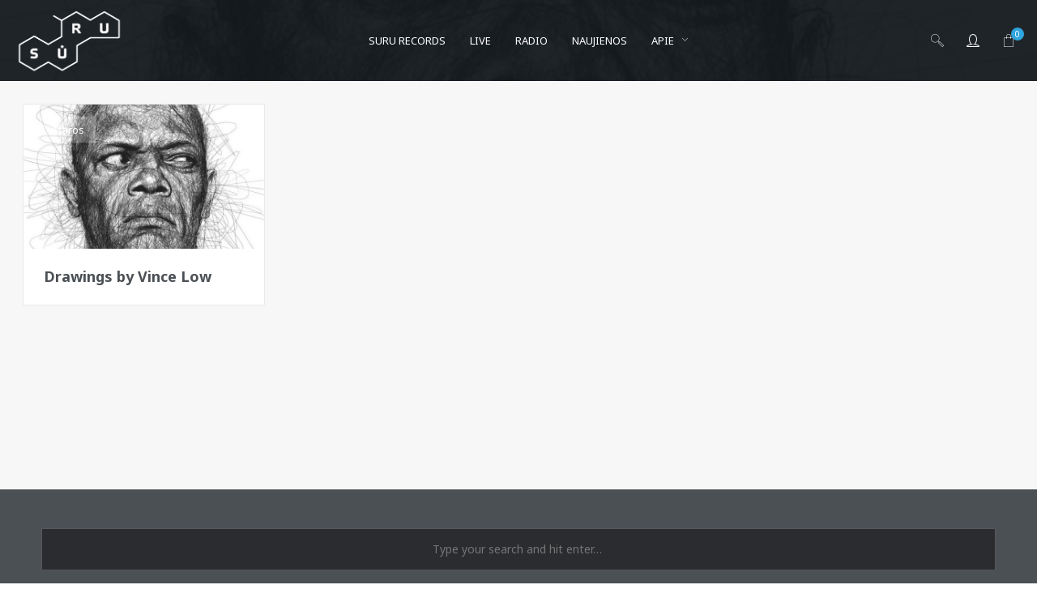

--- FILE ---
content_type: text/html; charset=UTF-8
request_url: https://www.suru.lt/tag/malaizija/
body_size: 22222
content:
<!DOCTYPE html>
<html lang="en-US" itemscope itemtype="http://schema.org/WebPage">
<head>
	<meta charset="UTF-8">
	<meta name="viewport" content="width=device-width, initial-scale=1">
	<link rel="profile" href="http://gmpg.org/xfn/11">

	<link rel="shortcut icon" href="https://www.suru.lt/favicon.ico" />
	<link rel="apple-touch-icon" href="https://www.suru.lt/apple-touch-icon-152x152.png" />

	
	<meta name='robots' content='index, follow, max-image-preview:large, max-snippet:-1, max-video-preview:-1' />
	<style>img:is([sizes="auto" i], [sizes^="auto," i]) { contain-intrinsic-size: 3000px 1500px }</style>
	
	<!-- This site is optimized with the Yoast SEO plugin v24.0 - https://yoast.com/wordpress/plugins/seo/ -->
	<title>Malaizija Archives - SŪRU</title>
	<link rel="canonical" href="https://www.suru.lt/tag/malaizija/" />
	<meta property="og:locale" content="en_US" />
	<meta property="og:type" content="article" />
	<meta property="og:title" content="Malaizija Archives - SŪRU" />
	<meta property="og:url" content="https://www.suru.lt/tag/malaizija/" />
	<meta property="og:site_name" content="SŪRU" />
	<meta name="twitter:card" content="summary_large_image" />
	<script type="application/ld+json" class="yoast-schema-graph">{"@context":"https://schema.org","@graph":[{"@type":"CollectionPage","@id":"https://www.suru.lt/tag/malaizija/","url":"https://www.suru.lt/tag/malaizija/","name":"Malaizija Archives - SŪRU","isPartOf":{"@id":"https://www.suru.lt/#website"},"primaryImageOfPage":{"@id":"https://www.suru.lt/tag/malaizija/#primaryimage"},"image":{"@id":"https://www.suru.lt/tag/malaizija/#primaryimage"},"thumbnailUrl":"https://www.suru.lt/srwrd/wp-content/uploads/2013/06/Drawings-by-Vince-Low.jpg","breadcrumb":{"@id":"https://www.suru.lt/tag/malaizija/#breadcrumb"},"inLanguage":"en-US"},{"@type":"ImageObject","inLanguage":"en-US","@id":"https://www.suru.lt/tag/malaizija/#primaryimage","url":"https://www.suru.lt/srwrd/wp-content/uploads/2013/06/Drawings-by-Vince-Low.jpg","contentUrl":"https://www.suru.lt/srwrd/wp-content/uploads/2013/06/Drawings-by-Vince-Low.jpg","width":640,"height":600},{"@type":"BreadcrumbList","@id":"https://www.suru.lt/tag/malaizija/#breadcrumb","itemListElement":[{"@type":"ListItem","position":1,"name":"Home","item":"https://www.suru.lt/"},{"@type":"ListItem","position":2,"name":"Malaizija"}]},{"@type":"WebSite","@id":"https://www.suru.lt/#website","url":"https://www.suru.lt/","name":"SŪRU","description":"Druska gyvenimui","publisher":{"@id":"https://www.suru.lt/#organization"},"potentialAction":[{"@type":"SearchAction","target":{"@type":"EntryPoint","urlTemplate":"https://www.suru.lt/?s={search_term_string}"},"query-input":{"@type":"PropertyValueSpecification","valueRequired":true,"valueName":"search_term_string"}}],"inLanguage":"en-US"},{"@type":"Organization","@id":"https://www.suru.lt/#organization","name":"Druska gyvenimui","url":"https://www.suru.lt/","logo":{"@type":"ImageObject","inLanguage":"en-US","@id":"https://www.suru.lt/#/schema/logo/image/","url":"https://www.suru.lt/srwrd/wp-content/uploads/2017/08/suru_logo.png","contentUrl":"https://www.suru.lt/srwrd/wp-content/uploads/2017/08/suru_logo.png","width":800,"height":500,"caption":"Druska gyvenimui"},"image":{"@id":"https://www.suru.lt/#/schema/logo/image/"},"sameAs":["https://www.facebook.com/www.suru.lt"]}]}</script>
	<!-- / Yoast SEO plugin. -->


<link rel='dns-prefetch' href='//fonts.googleapis.com' />
<link href='https://fonts.gstatic.com' crossorigin rel='preconnect' />
<link rel="alternate" type="application/rss+xml" title="SŪRU &raquo; Feed" href="https://www.suru.lt/feed/" />
<link rel="alternate" type="application/rss+xml" title="SŪRU &raquo; Comments Feed" href="https://www.suru.lt/comments/feed/" />
<link rel="alternate" type="application/rss+xml" title="SŪRU &raquo; Malaizija Tag Feed" href="https://www.suru.lt/tag/malaizija/feed/" />
<!-- <link rel='stylesheet' id='vc_font_awesome_5_shims-css' href='https://www.suru.lt/srwrd/wp-content/plugins/js_composer/assets/lib/vendor/node_modules/@fortawesome/fontawesome-free/css/v4-shims.min.css?ver=8.0.1' type='text/css' media='all' /> -->
<!-- <link rel='stylesheet' id='vc_font_awesome_5-css' href='https://www.suru.lt/srwrd/wp-content/plugins/js_composer/assets/lib/vendor/node_modules/@fortawesome/fontawesome-free/css/all.min.css?ver=8.0.1' type='text/css' media='all' /> -->
<!-- <link rel='stylesheet' id='wp-block-library-css' href='https://www.suru.lt/srwrd/wp-includes/css/dist/block-library/style.min.css?ver=6.7.4' type='text/css' media='all' /> -->
<link rel="stylesheet" type="text/css" href="//www.suru.lt/srwrd/wp-content/cache/wpfc-minified/qvxhsook/aaktn.css" media="all"/>
<style id='classic-theme-styles-inline-css' type='text/css'>
/*! This file is auto-generated */
.wp-block-button__link{color:#fff;background-color:#32373c;border-radius:9999px;box-shadow:none;text-decoration:none;padding:calc(.667em + 2px) calc(1.333em + 2px);font-size:1.125em}.wp-block-file__button{background:#32373c;color:#fff;text-decoration:none}
</style>
<style id='global-styles-inline-css' type='text/css'>
:root{--wp--preset--aspect-ratio--square: 1;--wp--preset--aspect-ratio--4-3: 4/3;--wp--preset--aspect-ratio--3-4: 3/4;--wp--preset--aspect-ratio--3-2: 3/2;--wp--preset--aspect-ratio--2-3: 2/3;--wp--preset--aspect-ratio--16-9: 16/9;--wp--preset--aspect-ratio--9-16: 9/16;--wp--preset--color--black: #000000;--wp--preset--color--cyan-bluish-gray: #abb8c3;--wp--preset--color--white: #ffffff;--wp--preset--color--pale-pink: #f78da7;--wp--preset--color--vivid-red: #cf2e2e;--wp--preset--color--luminous-vivid-orange: #ff6900;--wp--preset--color--luminous-vivid-amber: #fcb900;--wp--preset--color--light-green-cyan: #7bdcb5;--wp--preset--color--vivid-green-cyan: #00d084;--wp--preset--color--pale-cyan-blue: #8ed1fc;--wp--preset--color--vivid-cyan-blue: #0693e3;--wp--preset--color--vivid-purple: #9b51e0;--wp--preset--gradient--vivid-cyan-blue-to-vivid-purple: linear-gradient(135deg,rgba(6,147,227,1) 0%,rgb(155,81,224) 100%);--wp--preset--gradient--light-green-cyan-to-vivid-green-cyan: linear-gradient(135deg,rgb(122,220,180) 0%,rgb(0,208,130) 100%);--wp--preset--gradient--luminous-vivid-amber-to-luminous-vivid-orange: linear-gradient(135deg,rgba(252,185,0,1) 0%,rgba(255,105,0,1) 100%);--wp--preset--gradient--luminous-vivid-orange-to-vivid-red: linear-gradient(135deg,rgba(255,105,0,1) 0%,rgb(207,46,46) 100%);--wp--preset--gradient--very-light-gray-to-cyan-bluish-gray: linear-gradient(135deg,rgb(238,238,238) 0%,rgb(169,184,195) 100%);--wp--preset--gradient--cool-to-warm-spectrum: linear-gradient(135deg,rgb(74,234,220) 0%,rgb(151,120,209) 20%,rgb(207,42,186) 40%,rgb(238,44,130) 60%,rgb(251,105,98) 80%,rgb(254,248,76) 100%);--wp--preset--gradient--blush-light-purple: linear-gradient(135deg,rgb(255,206,236) 0%,rgb(152,150,240) 100%);--wp--preset--gradient--blush-bordeaux: linear-gradient(135deg,rgb(254,205,165) 0%,rgb(254,45,45) 50%,rgb(107,0,62) 100%);--wp--preset--gradient--luminous-dusk: linear-gradient(135deg,rgb(255,203,112) 0%,rgb(199,81,192) 50%,rgb(65,88,208) 100%);--wp--preset--gradient--pale-ocean: linear-gradient(135deg,rgb(255,245,203) 0%,rgb(182,227,212) 50%,rgb(51,167,181) 100%);--wp--preset--gradient--electric-grass: linear-gradient(135deg,rgb(202,248,128) 0%,rgb(113,206,126) 100%);--wp--preset--gradient--midnight: linear-gradient(135deg,rgb(2,3,129) 0%,rgb(40,116,252) 100%);--wp--preset--font-size--small: 13px;--wp--preset--font-size--medium: 20px;--wp--preset--font-size--large: 36px;--wp--preset--font-size--x-large: 42px;--wp--preset--font-family--inter: "Inter", sans-serif;--wp--preset--font-family--cardo: Cardo;--wp--preset--spacing--20: 0.44rem;--wp--preset--spacing--30: 0.67rem;--wp--preset--spacing--40: 1rem;--wp--preset--spacing--50: 1.5rem;--wp--preset--spacing--60: 2.25rem;--wp--preset--spacing--70: 3.38rem;--wp--preset--spacing--80: 5.06rem;--wp--preset--shadow--natural: 6px 6px 9px rgba(0, 0, 0, 0.2);--wp--preset--shadow--deep: 12px 12px 50px rgba(0, 0, 0, 0.4);--wp--preset--shadow--sharp: 6px 6px 0px rgba(0, 0, 0, 0.2);--wp--preset--shadow--outlined: 6px 6px 0px -3px rgba(255, 255, 255, 1), 6px 6px rgba(0, 0, 0, 1);--wp--preset--shadow--crisp: 6px 6px 0px rgba(0, 0, 0, 1);}:where(.is-layout-flex){gap: 0.5em;}:where(.is-layout-grid){gap: 0.5em;}body .is-layout-flex{display: flex;}.is-layout-flex{flex-wrap: wrap;align-items: center;}.is-layout-flex > :is(*, div){margin: 0;}body .is-layout-grid{display: grid;}.is-layout-grid > :is(*, div){margin: 0;}:where(.wp-block-columns.is-layout-flex){gap: 2em;}:where(.wp-block-columns.is-layout-grid){gap: 2em;}:where(.wp-block-post-template.is-layout-flex){gap: 1.25em;}:where(.wp-block-post-template.is-layout-grid){gap: 1.25em;}.has-black-color{color: var(--wp--preset--color--black) !important;}.has-cyan-bluish-gray-color{color: var(--wp--preset--color--cyan-bluish-gray) !important;}.has-white-color{color: var(--wp--preset--color--white) !important;}.has-pale-pink-color{color: var(--wp--preset--color--pale-pink) !important;}.has-vivid-red-color{color: var(--wp--preset--color--vivid-red) !important;}.has-luminous-vivid-orange-color{color: var(--wp--preset--color--luminous-vivid-orange) !important;}.has-luminous-vivid-amber-color{color: var(--wp--preset--color--luminous-vivid-amber) !important;}.has-light-green-cyan-color{color: var(--wp--preset--color--light-green-cyan) !important;}.has-vivid-green-cyan-color{color: var(--wp--preset--color--vivid-green-cyan) !important;}.has-pale-cyan-blue-color{color: var(--wp--preset--color--pale-cyan-blue) !important;}.has-vivid-cyan-blue-color{color: var(--wp--preset--color--vivid-cyan-blue) !important;}.has-vivid-purple-color{color: var(--wp--preset--color--vivid-purple) !important;}.has-black-background-color{background-color: var(--wp--preset--color--black) !important;}.has-cyan-bluish-gray-background-color{background-color: var(--wp--preset--color--cyan-bluish-gray) !important;}.has-white-background-color{background-color: var(--wp--preset--color--white) !important;}.has-pale-pink-background-color{background-color: var(--wp--preset--color--pale-pink) !important;}.has-vivid-red-background-color{background-color: var(--wp--preset--color--vivid-red) !important;}.has-luminous-vivid-orange-background-color{background-color: var(--wp--preset--color--luminous-vivid-orange) !important;}.has-luminous-vivid-amber-background-color{background-color: var(--wp--preset--color--luminous-vivid-amber) !important;}.has-light-green-cyan-background-color{background-color: var(--wp--preset--color--light-green-cyan) !important;}.has-vivid-green-cyan-background-color{background-color: var(--wp--preset--color--vivid-green-cyan) !important;}.has-pale-cyan-blue-background-color{background-color: var(--wp--preset--color--pale-cyan-blue) !important;}.has-vivid-cyan-blue-background-color{background-color: var(--wp--preset--color--vivid-cyan-blue) !important;}.has-vivid-purple-background-color{background-color: var(--wp--preset--color--vivid-purple) !important;}.has-black-border-color{border-color: var(--wp--preset--color--black) !important;}.has-cyan-bluish-gray-border-color{border-color: var(--wp--preset--color--cyan-bluish-gray) !important;}.has-white-border-color{border-color: var(--wp--preset--color--white) !important;}.has-pale-pink-border-color{border-color: var(--wp--preset--color--pale-pink) !important;}.has-vivid-red-border-color{border-color: var(--wp--preset--color--vivid-red) !important;}.has-luminous-vivid-orange-border-color{border-color: var(--wp--preset--color--luminous-vivid-orange) !important;}.has-luminous-vivid-amber-border-color{border-color: var(--wp--preset--color--luminous-vivid-amber) !important;}.has-light-green-cyan-border-color{border-color: var(--wp--preset--color--light-green-cyan) !important;}.has-vivid-green-cyan-border-color{border-color: var(--wp--preset--color--vivid-green-cyan) !important;}.has-pale-cyan-blue-border-color{border-color: var(--wp--preset--color--pale-cyan-blue) !important;}.has-vivid-cyan-blue-border-color{border-color: var(--wp--preset--color--vivid-cyan-blue) !important;}.has-vivid-purple-border-color{border-color: var(--wp--preset--color--vivid-purple) !important;}.has-vivid-cyan-blue-to-vivid-purple-gradient-background{background: var(--wp--preset--gradient--vivid-cyan-blue-to-vivid-purple) !important;}.has-light-green-cyan-to-vivid-green-cyan-gradient-background{background: var(--wp--preset--gradient--light-green-cyan-to-vivid-green-cyan) !important;}.has-luminous-vivid-amber-to-luminous-vivid-orange-gradient-background{background: var(--wp--preset--gradient--luminous-vivid-amber-to-luminous-vivid-orange) !important;}.has-luminous-vivid-orange-to-vivid-red-gradient-background{background: var(--wp--preset--gradient--luminous-vivid-orange-to-vivid-red) !important;}.has-very-light-gray-to-cyan-bluish-gray-gradient-background{background: var(--wp--preset--gradient--very-light-gray-to-cyan-bluish-gray) !important;}.has-cool-to-warm-spectrum-gradient-background{background: var(--wp--preset--gradient--cool-to-warm-spectrum) !important;}.has-blush-light-purple-gradient-background{background: var(--wp--preset--gradient--blush-light-purple) !important;}.has-blush-bordeaux-gradient-background{background: var(--wp--preset--gradient--blush-bordeaux) !important;}.has-luminous-dusk-gradient-background{background: var(--wp--preset--gradient--luminous-dusk) !important;}.has-pale-ocean-gradient-background{background: var(--wp--preset--gradient--pale-ocean) !important;}.has-electric-grass-gradient-background{background: var(--wp--preset--gradient--electric-grass) !important;}.has-midnight-gradient-background{background: var(--wp--preset--gradient--midnight) !important;}.has-small-font-size{font-size: var(--wp--preset--font-size--small) !important;}.has-medium-font-size{font-size: var(--wp--preset--font-size--medium) !important;}.has-large-font-size{font-size: var(--wp--preset--font-size--large) !important;}.has-x-large-font-size{font-size: var(--wp--preset--font-size--x-large) !important;}
:where(.wp-block-post-template.is-layout-flex){gap: 1.25em;}:where(.wp-block-post-template.is-layout-grid){gap: 1.25em;}
:where(.wp-block-columns.is-layout-flex){gap: 2em;}:where(.wp-block-columns.is-layout-grid){gap: 2em;}
:root :where(.wp-block-pullquote){font-size: 1.5em;line-height: 1.6;}
</style>
<style id='age-gate-custom-inline-css' type='text/css'>
:root{--ag-background-image-position: center center;--ag-background-image-opacity: 1;--ag-blur: 5px;}
</style>
<!-- <link rel='stylesheet' id='age-gate-css' href='https://www.suru.lt/srwrd/wp-content/plugins/age-gate/dist/main.css?ver=3.5.2' type='text/css' media='all' /> -->
<link rel="stylesheet" type="text/css" href="//www.suru.lt/srwrd/wp-content/cache/wpfc-minified/mkwy3afd/aaktn.css" media="all"/>
<style id='age-gate-options-inline-css' type='text/css'>
:root{--ag-background-image-position: center center;--ag-background-image-opacity: 1;--ag-blur: 5px;}
</style>
<!-- <link rel='stylesheet' id='contact-form-7-css' href='https://www.suru.lt/srwrd/wp-content/plugins/contact-form-7/includes/css/styles.css?ver=6.1.4' type='text/css' media='all' /> -->
<!-- <link rel='stylesheet' id='wolf-custom-post-meta-css' href='https://www.suru.lt/srwrd/wp-content/plugins/wolf-custom-post-meta/assets/css/wcpm.min.css?ver=1.0.1' type='text/css' media='all' /> -->
<!-- <link rel='stylesheet' id='wolf-gram-css' href='https://www.suru.lt/srwrd/wp-content/plugins/wolf-gram/assets/css/instagram.min.css?ver=1.6.2' type='text/css' media='all' /> -->
<!-- <link rel='stylesheet' id='flickity-css' href='https://www.suru.lt/srwrd/wp-content/plugins/wolf-visual-composer/assets/css/lib/flickity.min.css?ver=2.2.0' type='text/css' media='all' /> -->
<!-- <link rel='stylesheet' id='lity-css' href='https://www.suru.lt/srwrd/wp-content/plugins/wolf-visual-composer/assets/css/lib/lity.min.css?ver=2.2.2' type='text/css' media='all' /> -->
<!-- <link rel='stylesheet' id='fontawesome-css' href='https://www.suru.lt/srwrd/wp-content/plugins/wolf-visual-composer/assets/css/lib/fontawesome/fontawesome.css?ver=4.7.0' type='text/css' media='all' /> -->
<!-- <link rel='stylesheet' id='wvc-styles-css' href='https://www.suru.lt/srwrd/wp-content/plugins/wolf-visual-composer/assets/css/wvc.min.css?ver=3.2.0' type='text/css' media='all' /> -->
<link rel="stylesheet" type="text/css" href="//www.suru.lt/srwrd/wp-content/cache/wpfc-minified/lw1pnuzc/aaktn.css" media="all"/>
<style id='wvc-styles-inline-css' type='text/css'>
 .wvc-background-color-black{ background-color:#000000; } .wvc-border-color-black{ border-color:#000000; } .wvc-button-background-color-black{ background-color:#000000; color:#000000; border-color:#000000; } .wvc-button-background-color-black .wvc-button-background-fill{ box-shadow:0 0 0 0 #000000; background-color:#000000; } .wvc-icon-color-black{ color:#000000; } .wvc-svg-icon-color-black svg *{ stroke:#000000!important; } .wvc-icon-background-color-black{ box-shadow:0 0 0 0 #000000; background-color:#000000; color:#000000; border-color:#000000; } .wvc-icon-background-color-black .wvc-icon-background-fill{ box-shadow:0 0 0 0 #000000; background-color:#000000; } .wvc-text-color-black{ color:#000000!important; } .wvc-background-color-lightergrey{ background-color:#f7f7f7; } .wvc-border-color-lightergrey{ border-color:#f7f7f7; } .wvc-button-background-color-lightergrey{ background-color:#f7f7f7; color:#f7f7f7; border-color:#f7f7f7; } .wvc-button-background-color-lightergrey .wvc-button-background-fill{ box-shadow:0 0 0 0 #f7f7f7; background-color:#f7f7f7; } .wvc-icon-color-lightergrey{ color:#f7f7f7; } .wvc-svg-icon-color-lightergrey svg *{ stroke:#f7f7f7!important; } .wvc-icon-background-color-lightergrey{ box-shadow:0 0 0 0 #f7f7f7; background-color:#f7f7f7; color:#f7f7f7; border-color:#f7f7f7; } .wvc-icon-background-color-lightergrey .wvc-icon-background-fill{ box-shadow:0 0 0 0 #f7f7f7; background-color:#f7f7f7; } .wvc-text-color-lightergrey{ color:#f7f7f7!important; } .wvc-background-color-darkgrey{ background-color:#444444; } .wvc-border-color-darkgrey{ border-color:#444444; } .wvc-button-background-color-darkgrey{ background-color:#444444; color:#444444; border-color:#444444; } .wvc-button-background-color-darkgrey .wvc-button-background-fill{ box-shadow:0 0 0 0 #444444; background-color:#444444; } .wvc-icon-color-darkgrey{ color:#444444; } .wvc-svg-icon-color-darkgrey svg *{ stroke:#444444!important; } .wvc-icon-background-color-darkgrey{ box-shadow:0 0 0 0 #444444; background-color:#444444; color:#444444; border-color:#444444; } .wvc-icon-background-color-darkgrey .wvc-icon-background-fill{ box-shadow:0 0 0 0 #444444; background-color:#444444; } .wvc-text-color-darkgrey{ color:#444444!important; } .wvc-background-color-white{ background-color:#ffffff; } .wvc-border-color-white{ border-color:#ffffff; } .wvc-button-background-color-white{ background-color:#ffffff; color:#ffffff; border-color:#ffffff; } .wvc-button-background-color-white .wvc-button-background-fill{ box-shadow:0 0 0 0 #ffffff; background-color:#ffffff; } .wvc-icon-color-white{ color:#ffffff; } .wvc-svg-icon-color-white svg *{ stroke:#ffffff!important; } .wvc-icon-background-color-white{ box-shadow:0 0 0 0 #ffffff; background-color:#ffffff; color:#ffffff; border-color:#ffffff; } .wvc-icon-background-color-white .wvc-icon-background-fill{ box-shadow:0 0 0 0 #ffffff; background-color:#ffffff; } .wvc-text-color-white{ color:#ffffff!important; } .wvc-background-color-orange{ background-color:#F7BE68; } .wvc-border-color-orange{ border-color:#F7BE68; } .wvc-button-background-color-orange{ background-color:#F7BE68; color:#F7BE68; border-color:#F7BE68; } .wvc-button-background-color-orange .wvc-button-background-fill{ box-shadow:0 0 0 0 #F7BE68; background-color:#F7BE68; } .wvc-icon-color-orange{ color:#F7BE68; } .wvc-svg-icon-color-orange svg *{ stroke:#F7BE68!important; } .wvc-icon-background-color-orange{ box-shadow:0 0 0 0 #F7BE68; background-color:#F7BE68; color:#F7BE68; border-color:#F7BE68; } .wvc-icon-background-color-orange .wvc-icon-background-fill{ box-shadow:0 0 0 0 #F7BE68; background-color:#F7BE68; } .wvc-text-color-orange{ color:#F7BE68!important; } .wvc-background-color-green{ background-color:#6DAB3C; } .wvc-border-color-green{ border-color:#6DAB3C; } .wvc-button-background-color-green{ background-color:#6DAB3C; color:#6DAB3C; border-color:#6DAB3C; } .wvc-button-background-color-green .wvc-button-background-fill{ box-shadow:0 0 0 0 #6DAB3C; background-color:#6DAB3C; } .wvc-icon-color-green{ color:#6DAB3C; } .wvc-svg-icon-color-green svg *{ stroke:#6DAB3C!important; } .wvc-icon-background-color-green{ box-shadow:0 0 0 0 #6DAB3C; background-color:#6DAB3C; color:#6DAB3C; border-color:#6DAB3C; } .wvc-icon-background-color-green .wvc-icon-background-fill{ box-shadow:0 0 0 0 #6DAB3C; background-color:#6DAB3C; } .wvc-text-color-green{ color:#6DAB3C!important; } .wvc-background-color-turquoise{ background-color:#49afcd; } .wvc-border-color-turquoise{ border-color:#49afcd; } .wvc-button-background-color-turquoise{ background-color:#49afcd; color:#49afcd; border-color:#49afcd; } .wvc-button-background-color-turquoise .wvc-button-background-fill{ box-shadow:0 0 0 0 #49afcd; background-color:#49afcd; } .wvc-icon-color-turquoise{ color:#49afcd; } .wvc-svg-icon-color-turquoise svg *{ stroke:#49afcd!important; } .wvc-icon-background-color-turquoise{ box-shadow:0 0 0 0 #49afcd; background-color:#49afcd; color:#49afcd; border-color:#49afcd; } .wvc-icon-background-color-turquoise .wvc-icon-background-fill{ box-shadow:0 0 0 0 #49afcd; background-color:#49afcd; } .wvc-text-color-turquoise{ color:#49afcd!important; } .wvc-background-color-violet{ background-color:#8D6DC4; } .wvc-border-color-violet{ border-color:#8D6DC4; } .wvc-button-background-color-violet{ background-color:#8D6DC4; color:#8D6DC4; border-color:#8D6DC4; } .wvc-button-background-color-violet .wvc-button-background-fill{ box-shadow:0 0 0 0 #8D6DC4; background-color:#8D6DC4; } .wvc-icon-color-violet{ color:#8D6DC4; } .wvc-svg-icon-color-violet svg *{ stroke:#8D6DC4!important; } .wvc-icon-background-color-violet{ box-shadow:0 0 0 0 #8D6DC4; background-color:#8D6DC4; color:#8D6DC4; border-color:#8D6DC4; } .wvc-icon-background-color-violet .wvc-icon-background-fill{ box-shadow:0 0 0 0 #8D6DC4; background-color:#8D6DC4; } .wvc-text-color-violet{ color:#8D6DC4!important; } .wvc-background-color-pink{ background-color:#FE6C61; } .wvc-border-color-pink{ border-color:#FE6C61; } .wvc-button-background-color-pink{ background-color:#FE6C61; color:#FE6C61; border-color:#FE6C61; } .wvc-button-background-color-pink .wvc-button-background-fill{ box-shadow:0 0 0 0 #FE6C61; background-color:#FE6C61; } .wvc-icon-color-pink{ color:#FE6C61; } .wvc-svg-icon-color-pink svg *{ stroke:#FE6C61!important; } .wvc-icon-background-color-pink{ box-shadow:0 0 0 0 #FE6C61; background-color:#FE6C61; color:#FE6C61; border-color:#FE6C61; } .wvc-icon-background-color-pink .wvc-icon-background-fill{ box-shadow:0 0 0 0 #FE6C61; background-color:#FE6C61; } .wvc-text-color-pink{ color:#FE6C61!important; } .wvc-background-color-greyblue{ background-color:#49535a; } .wvc-border-color-greyblue{ border-color:#49535a; } .wvc-button-background-color-greyblue{ background-color:#49535a; color:#49535a; border-color:#49535a; } .wvc-button-background-color-greyblue .wvc-button-background-fill{ box-shadow:0 0 0 0 #49535a; background-color:#49535a; } .wvc-icon-color-greyblue{ color:#49535a; } .wvc-svg-icon-color-greyblue svg *{ stroke:#49535a!important; } .wvc-icon-background-color-greyblue{ box-shadow:0 0 0 0 #49535a; background-color:#49535a; color:#49535a; border-color:#49535a; } .wvc-icon-background-color-greyblue .wvc-icon-background-fill{ box-shadow:0 0 0 0 #49535a; background-color:#49535a; } .wvc-text-color-greyblue{ color:#49535a!important; } .wvc-background-color-red{ background-color:#da4f49; } .wvc-border-color-red{ border-color:#da4f49; } .wvc-button-background-color-red{ background-color:#da4f49; color:#da4f49; border-color:#da4f49; } .wvc-button-background-color-red .wvc-button-background-fill{ box-shadow:0 0 0 0 #da4f49; background-color:#da4f49; } .wvc-icon-color-red{ color:#da4f49; } .wvc-svg-icon-color-red svg *{ stroke:#da4f49!important; } .wvc-icon-background-color-red{ box-shadow:0 0 0 0 #da4f49; background-color:#da4f49; color:#da4f49; border-color:#da4f49; } .wvc-icon-background-color-red .wvc-icon-background-fill{ box-shadow:0 0 0 0 #da4f49; background-color:#da4f49; } .wvc-text-color-red{ color:#da4f49!important; } .wvc-background-color-yellow{ background-color:#e6ae48; } .wvc-border-color-yellow{ border-color:#e6ae48; } .wvc-button-background-color-yellow{ background-color:#e6ae48; color:#e6ae48; border-color:#e6ae48; } .wvc-button-background-color-yellow .wvc-button-background-fill{ box-shadow:0 0 0 0 #e6ae48; background-color:#e6ae48; } .wvc-icon-color-yellow{ color:#e6ae48; } .wvc-svg-icon-color-yellow svg *{ stroke:#e6ae48!important; } .wvc-icon-background-color-yellow{ box-shadow:0 0 0 0 #e6ae48; background-color:#e6ae48; color:#e6ae48; border-color:#e6ae48; } .wvc-icon-background-color-yellow .wvc-icon-background-fill{ box-shadow:0 0 0 0 #e6ae48; background-color:#e6ae48; } .wvc-text-color-yellow{ color:#e6ae48!important; } .wvc-background-color-blue{ background-color:#75D69C; } .wvc-border-color-blue{ border-color:#75D69C; } .wvc-button-background-color-blue{ background-color:#75D69C; color:#75D69C; border-color:#75D69C; } .wvc-button-background-color-blue .wvc-button-background-fill{ box-shadow:0 0 0 0 #75D69C; background-color:#75D69C; } .wvc-icon-color-blue{ color:#75D69C; } .wvc-svg-icon-color-blue svg *{ stroke:#75D69C!important; } .wvc-icon-background-color-blue{ box-shadow:0 0 0 0 #75D69C; background-color:#75D69C; color:#75D69C; border-color:#75D69C; } .wvc-icon-background-color-blue .wvc-icon-background-fill{ box-shadow:0 0 0 0 #75D69C; background-color:#75D69C; } .wvc-text-color-blue{ color:#75D69C!important; } .wvc-background-color-peacoc{ background-color:#4CADC9; } .wvc-border-color-peacoc{ border-color:#4CADC9; } .wvc-button-background-color-peacoc{ background-color:#4CADC9; color:#4CADC9; border-color:#4CADC9; } .wvc-button-background-color-peacoc .wvc-button-background-fill{ box-shadow:0 0 0 0 #4CADC9; background-color:#4CADC9; } .wvc-icon-color-peacoc{ color:#4CADC9; } .wvc-svg-icon-color-peacoc svg *{ stroke:#4CADC9!important; } .wvc-icon-background-color-peacoc{ box-shadow:0 0 0 0 #4CADC9; background-color:#4CADC9; color:#4CADC9; border-color:#4CADC9; } .wvc-icon-background-color-peacoc .wvc-icon-background-fill{ box-shadow:0 0 0 0 #4CADC9; background-color:#4CADC9; } .wvc-text-color-peacoc{ color:#4CADC9!important; } .wvc-background-color-chino{ background-color:#CEC2AB; } .wvc-border-color-chino{ border-color:#CEC2AB; } .wvc-button-background-color-chino{ background-color:#CEC2AB; color:#CEC2AB; border-color:#CEC2AB; } .wvc-button-background-color-chino .wvc-button-background-fill{ box-shadow:0 0 0 0 #CEC2AB; background-color:#CEC2AB; } .wvc-icon-color-chino{ color:#CEC2AB; } .wvc-svg-icon-color-chino svg *{ stroke:#CEC2AB!important; } .wvc-icon-background-color-chino{ box-shadow:0 0 0 0 #CEC2AB; background-color:#CEC2AB; color:#CEC2AB; border-color:#CEC2AB; } .wvc-icon-background-color-chino .wvc-icon-background-fill{ box-shadow:0 0 0 0 #CEC2AB; background-color:#CEC2AB; } .wvc-text-color-chino{ color:#CEC2AB!important; } .wvc-background-color-mulled-wine{ background-color:#50485B; } .wvc-border-color-mulled-wine{ border-color:#50485B; } .wvc-button-background-color-mulled-wine{ background-color:#50485B; color:#50485B; border-color:#50485B; } .wvc-button-background-color-mulled-wine .wvc-button-background-fill{ box-shadow:0 0 0 0 #50485B; background-color:#50485B; } .wvc-icon-color-mulled-wine{ color:#50485B; } .wvc-svg-icon-color-mulled-wine svg *{ stroke:#50485B!important; } .wvc-icon-background-color-mulled-wine{ box-shadow:0 0 0 0 #50485B; background-color:#50485B; color:#50485B; border-color:#50485B; } .wvc-icon-background-color-mulled-wine .wvc-icon-background-fill{ box-shadow:0 0 0 0 #50485B; background-color:#50485B; } .wvc-text-color-mulled-wine{ color:#50485B!important; } .wvc-background-color-vista-blue{ background-color:#75D69C; } .wvc-border-color-vista-blue{ border-color:#75D69C; } .wvc-button-background-color-vista-blue{ background-color:#75D69C; color:#75D69C; border-color:#75D69C; } .wvc-button-background-color-vista-blue .wvc-button-background-fill{ box-shadow:0 0 0 0 #75D69C; background-color:#75D69C; } .wvc-icon-color-vista-blue{ color:#75D69C; } .wvc-svg-icon-color-vista-blue svg *{ stroke:#75D69C!important; } .wvc-icon-background-color-vista-blue{ box-shadow:0 0 0 0 #75D69C; background-color:#75D69C; color:#75D69C; border-color:#75D69C; } .wvc-icon-background-color-vista-blue .wvc-icon-background-fill{ box-shadow:0 0 0 0 #75D69C; background-color:#75D69C; } .wvc-text-color-vista-blue{ color:#75D69C!important; } .wvc-background-color-grey{ background-color:#EBEBEB; } .wvc-border-color-grey{ border-color:#EBEBEB; } .wvc-button-background-color-grey{ background-color:#EBEBEB; color:#EBEBEB; border-color:#EBEBEB; } .wvc-button-background-color-grey .wvc-button-background-fill{ box-shadow:0 0 0 0 #EBEBEB; background-color:#EBEBEB; } .wvc-icon-color-grey{ color:#EBEBEB; } .wvc-svg-icon-color-grey svg *{ stroke:#EBEBEB!important; } .wvc-icon-background-color-grey{ box-shadow:0 0 0 0 #EBEBEB; background-color:#EBEBEB; color:#EBEBEB; border-color:#EBEBEB; } .wvc-icon-background-color-grey .wvc-icon-background-fill{ box-shadow:0 0 0 0 #EBEBEB; background-color:#EBEBEB; } .wvc-text-color-grey{ color:#EBEBEB!important; } .wvc-background-color-sky{ background-color:#5AA1E3; } .wvc-border-color-sky{ border-color:#5AA1E3; } .wvc-button-background-color-sky{ background-color:#5AA1E3; color:#5AA1E3; border-color:#5AA1E3; } .wvc-button-background-color-sky .wvc-button-background-fill{ box-shadow:0 0 0 0 #5AA1E3; background-color:#5AA1E3; } .wvc-icon-color-sky{ color:#5AA1E3; } .wvc-svg-icon-color-sky svg *{ stroke:#5AA1E3!important; } .wvc-icon-background-color-sky{ box-shadow:0 0 0 0 #5AA1E3; background-color:#5AA1E3; color:#5AA1E3; border-color:#5AA1E3; } .wvc-icon-background-color-sky .wvc-icon-background-fill{ box-shadow:0 0 0 0 #5AA1E3; background-color:#5AA1E3; } .wvc-text-color-sky{ color:#5AA1E3!important; } .wvc-background-color-juicy-pink{ background-color:#F4524D; } .wvc-border-color-juicy-pink{ border-color:#F4524D; } .wvc-button-background-color-juicy-pink{ background-color:#F4524D; color:#F4524D; border-color:#F4524D; } .wvc-button-background-color-juicy-pink .wvc-button-background-fill{ box-shadow:0 0 0 0 #F4524D; background-color:#F4524D; } .wvc-icon-color-juicy-pink{ color:#F4524D; } .wvc-svg-icon-color-juicy-pink svg *{ stroke:#F4524D!important; } .wvc-icon-background-color-juicy-pink{ box-shadow:0 0 0 0 #F4524D; background-color:#F4524D; color:#F4524D; border-color:#F4524D; } .wvc-icon-background-color-juicy-pink .wvc-icon-background-fill{ box-shadow:0 0 0 0 #F4524D; background-color:#F4524D; } .wvc-text-color-juicy-pink{ color:#F4524D!important; } .wvc-background-color-sandy-brown{ background-color:#F79468; } .wvc-border-color-sandy-brown{ border-color:#F79468; } .wvc-button-background-color-sandy-brown{ background-color:#F79468; color:#F79468; border-color:#F79468; } .wvc-button-background-color-sandy-brown .wvc-button-background-fill{ box-shadow:0 0 0 0 #F79468; background-color:#F79468; } .wvc-icon-color-sandy-brown{ color:#F79468; } .wvc-svg-icon-color-sandy-brown svg *{ stroke:#F79468!important; } .wvc-icon-background-color-sandy-brown{ box-shadow:0 0 0 0 #F79468; background-color:#F79468; color:#F79468; border-color:#F79468; } .wvc-icon-background-color-sandy-brown .wvc-icon-background-fill{ box-shadow:0 0 0 0 #F79468; background-color:#F79468; } .wvc-text-color-sandy-brown{ color:#F79468!important; } .wvc-background-color-purple{ background-color:#B97EBB; } .wvc-border-color-purple{ border-color:#B97EBB; } .wvc-button-background-color-purple{ background-color:#B97EBB; color:#B97EBB; border-color:#B97EBB; } .wvc-button-background-color-purple .wvc-button-background-fill{ box-shadow:0 0 0 0 #B97EBB; background-color:#B97EBB; } .wvc-icon-color-purple{ color:#B97EBB; } .wvc-svg-icon-color-purple svg *{ stroke:#B97EBB!important; } .wvc-icon-background-color-purple{ box-shadow:0 0 0 0 #B97EBB; background-color:#B97EBB; color:#B97EBB; border-color:#B97EBB; } .wvc-icon-background-color-purple .wvc-icon-background-fill{ box-shadow:0 0 0 0 #B97EBB; background-color:#B97EBB; } .wvc-text-color-purple{ color:#B97EBB!important; } .wvc-background-color-accent{ background-color:#30a4dc; } .wvc-border-color-accent{ border-color:#30a4dc; } .wvc-button-background-color-accent{ background-color:#30a4dc; color:#30a4dc; border-color:#30a4dc; } .wvc-button-background-color-accent .wvc-button-background-fill{ box-shadow:0 0 0 0 #30a4dc; background-color:#30a4dc; } .wvc-icon-color-accent{ color:#30a4dc; } .wvc-svg-icon-color-accent svg *{ stroke:#30a4dc!important; } .wvc-icon-background-color-accent{ box-shadow:0 0 0 0 #30a4dc; background-color:#30a4dc; color:#30a4dc; border-color:#30a4dc; } .wvc-icon-background-color-accent .wvc-icon-background-fill{ box-shadow:0 0 0 0 #30a4dc; background-color:#30a4dc; } .wvc-text-color-accent{ color:#30a4dc!important; } .wvc-background-color-secondary_accent{ background-color:#30a4dc; } .wvc-border-color-secondary_accent{ border-color:#30a4dc; } .wvc-button-background-color-secondary_accent{ background-color:#30a4dc; color:#30a4dc; border-color:#30a4dc; } .wvc-button-background-color-secondary_accent .wvc-button-background-fill{ box-shadow:0 0 0 0 #30a4dc; background-color:#30a4dc; } .wvc-icon-color-secondary_accent{ color:#30a4dc; } .wvc-svg-icon-color-secondary_accent svg *{ stroke:#30a4dc!important; } .wvc-icon-background-color-secondary_accent{ box-shadow:0 0 0 0 #30a4dc; background-color:#30a4dc; color:#30a4dc; border-color:#30a4dc; } .wvc-icon-background-color-secondary_accent .wvc-icon-background-fill{ box-shadow:0 0 0 0 #30a4dc; background-color:#30a4dc; } .wvc-text-color-secondary_accent{ color:#30a4dc!important; } 
</style>
<style id='woocommerce-inline-inline-css' type='text/css'>
.woocommerce form .form-row .required { visibility: visible; }
</style>
<!-- <link rel='stylesheet' id='wp-polls-css' href='https://www.suru.lt/srwrd/wp-content/plugins/wp-polls/polls-css.css?ver=2.77.2' type='text/css' media='all' /> -->
<link rel="stylesheet" type="text/css" href="//www.suru.lt/srwrd/wp-content/cache/wpfc-minified/fi5zdmc2/aaktn.css" media="all"/>
<style id='wp-polls-inline-css' type='text/css'>
.wp-polls .pollbar {
	margin: 1px;
	font-size: 6px;
	line-height: 8px;
	height: 8px;
	background-image: url('https://www.suru.lt/srwrd/wp-content/plugins/wp-polls/images/default/pollbg.gif');
	border: 1px solid #c8c8c8;
}

</style>
<link rel='stylesheet' id='loud-google-fonts-css' href='https://fonts.googleapis.com/css?family=PT+Sans%3A400%2C700%7CRaleway%3A400%2C700%2C800%2C900%7CPlayfair+Display%7CSedgwick+Ave+Display%7CMontserrat%3A400%2C700%7COswald%3A400%2C500%2C700%7CShadows+Into+Light%7CPoppins%3A400%2C700%7CPermanent+Marker%7CNoto+Sans%3A400%2C700%7CSpecial+Elite%7COpen+Sans%2C400%2C700&#038;ver=1.4.5#038;subset=latin,latin-ext' type='text/css' media='all' />
<!-- <link rel='stylesheet' id='elegant-icons-css' href='https://www.suru.lt/srwrd/wp-content/plugins/wolf-visual-composer/assets/css/lib/elegant-icons/elegant-icons.min.css?ver=1.0.0' type='text/css' media='all' /> -->
<!-- <link rel='stylesheet' id='vc_linecons-css' href='https://www.suru.lt/srwrd/wp-content/plugins/js_composer/assets/css/lib/vc-linecons/vc_linecons_icons.min.css?ver=8.0.1' type='text/css' media='all' /> -->
<!-- <link rel='stylesheet' id='font-awesome-css' href='https://www.suru.lt/srwrd/wp-content/themes/loud/assets/css/lib/fonts/fontawesome/font-awesome.min.css?ver=1.4.5' type='text/css' media='all' /> -->
<link rel="stylesheet" type="text/css" href="//www.suru.lt/srwrd/wp-content/cache/wpfc-minified/8a8ur0al/aaktn.css" media="all"/>
<style id='font-awesome-inline-css' type='text/css'>
[data-font="FontAwesome"]:before {font-family: 'FontAwesome' !important;content: attr(data-icon) !important;speak: none !important;font-weight: normal !important;font-variant: normal !important;text-transform: none !important;line-height: 1 !important;font-style: normal !important;-webkit-font-smoothing: antialiased !important;-moz-osx-font-smoothing: grayscale !important;}
</style>
<!-- <link rel='stylesheet' id='socicon-css' href='https://www.suru.lt/srwrd/wp-content/plugins/wolf-visual-composer/assets/css/lib/socicon/socicon.min.css?ver=3.5' type='text/css' media='all' /> -->
<!-- <link rel='stylesheet' id='linea-icons-css' href='https://www.suru.lt/srwrd/wp-content/plugins/wolf-visual-composer/assets/css/lib/linea-icons/linea-icons.min.css?ver=1.0.0' type='text/css' media='all' /> -->
<!-- <link rel='stylesheet' id='linearicons-css' href='https://www.suru.lt/srwrd/wp-content/plugins/wolf-visual-composer/assets/css/lib/linearicons/linearicons.min.css?ver=1.0.0' type='text/css' media='all' /> -->
<!-- <link rel='stylesheet' id='mediaelement-css' href='https://www.suru.lt/srwrd/wp-includes/js/mediaelement/mediaelementplayer-legacy.min.css?ver=4.2.17' type='text/css' media='all' /> -->
<!-- <link rel='stylesheet' id='wp-mediaelement-css' href='https://www.suru.lt/srwrd/wp-includes/js/mediaelement/wp-mediaelement.min.css?ver=6.7.4' type='text/css' media='all' /> -->
<!-- <link rel='stylesheet' id='dashicons-css' href='https://www.suru.lt/srwrd/wp-includes/css/dashicons.min.css?ver=6.7.4' type='text/css' media='all' /> -->
<link rel="stylesheet" type="text/css" href="//www.suru.lt/srwrd/wp-content/cache/wpfc-minified/deg2d250/aaktn.css" media="all"/>
<style id='dashicons-inline-css' type='text/css'>
[data-font="Dashicons"]:before {font-family: 'Dashicons' !important;content: attr(data-icon) !important;speak: none !important;font-weight: normal !important;font-variant: normal !important;text-transform: none !important;line-height: 1 !important;font-style: normal !important;-webkit-font-smoothing: antialiased !important;-moz-osx-font-smoothing: grayscale !important;}
</style>
<!-- <link rel='stylesheet' id='normalize-css' href='https://www.suru.lt/srwrd/wp-content/themes/loud/assets/css/lib/normalize.min.css?ver=3.0.0' type='text/css' media='all' /> -->
<!-- <link rel='stylesheet' id='flexslider-css' href='https://www.suru.lt/srwrd/wp-content/themes/loud/assets/css/lib/flexslider/flexslider.min.css?ver=2.6.3' type='text/css' media='all' /> -->
<!-- <link rel='stylesheet' id='fancybox-css' href='https://www.suru.lt/srwrd/wp-content/themes/loud/assets/css/lib/jquery.fancybox.min.css?ver=3.5.2' type='text/css' media='all' /> -->
<!-- <link rel='stylesheet' id='loud-style-css' href='https://www.suru.lt/srwrd/wp-content/themes/loud/assets/css/main.min.css?ver=1.4.5' type='text/css' media='all' /> -->
<link rel="stylesheet" type="text/css" href="//www.suru.lt/srwrd/wp-content/cache/wpfc-minified/dvhwgz4x/aaktn.css" media="all"/>
<style id='loud-style-inline-css' type='text/css'>
/* Color Scheme */ html{ --background-color: #ffffff!important; --foreground-color:#4b5055!important; --accent-color:#30a4dc!important; --strong-color:#4b5055!important; --page-background-color: #f7f7f7!important; --submenu-background-color: #29333d!important; --submenu-text-color: #ffffff!important; } /* Body Background Color */ body, .frame-border{ background-color: #ffffff; } /* Page Background Color */ .site-header, .post-header-container, .content-inner, #logo-bar, .nav-bar, .loading-overlay, .no-hero #hero, .wvc-font-default, #topbar{ background-color: #f7f7f7; } .spinner:before, .spinner:after{ background-color: #f7f7f7; } /* Submenu color */ #site-navigation-primary-desktop .mega-menu-panel, #site-navigation-primary-desktop ul.sub-menu, #mobile-menu-panel, .mobile-menu-toggle .nav-bar, .offcanvas-menu-panel, .lateral-menu-panel, .side-panel{ background:#29333d; } .menu-hover-style-border-top .nav-menu li:hover, .menu-hover-style-border-top .nav-menu li.current_page_item, .menu-hover-style-border-top .nav-menu li.current-menu-parent, .menu-hover-style-border-top .nav-menu li.current-menu-ancestor, .menu-hover-style-border-top .nav-menu li.current-menu-item, .menu-hover-style-border-top .nav-menu li.menu-link-active{ box-shadow: inset 0px 5px 0px 0px #29333d; } .menu-hover-style-plain .nav-menu li:hover, .menu-hover-style-plain .nav-menu li.current_page_item, .menu-hover-style-plain .nav-menu li.current-menu-parent, .menu-hover-style-plain .nav-menu li.current-menu-ancestor, .menu-hover-style-plain .nav-menu li.current-menu-item, .menu-hover-style-plain .nav-menu li.menu-link-active{ background:#29333d; } .panel-closer-overlay{ background:#29333d; } .overlay-menu-panel{ background:rgba( 41,51,61, 0.95); } /* Sub menu Font Color */ .nav-menu-desktop li ul li:not(.menu-button-primary):not(.menu-button-secondary) .menu-item-text-container, .nav-menu-desktop li ul.sub-menu li:not(.menu-button-primary):not(.menu-button-secondary).menu-item-has-children > a:before, .nav-menu-desktop li ul li.not-linked > a:first-child .menu-item-text-container, .mobile-menu-toggle .nav-bar .hamburger-icon .line{ color: #ffffff; } .nav-menu-vertical li a, .nav-menu-mobile li a, .nav-menu-vertical li.menu-item-has-children:before, .nav-menu-vertical li.page_item_has_children:before, .nav-menu-vertical li.active:before, .nav-menu-mobile li.menu-item-has-children:before, .nav-menu-mobile li.page_item_has_children:before, .nav-menu-mobile li.active:before{ color: #ffffff!important; } .nav-menu-desktop li ul.sub-menu li.menu-item-has-children > a:before{ color: #ffffff; } body.wolf.mobile-menu-toggle .hamburger-icon .line, body.wolf.overlay-menu-toggle.menu-style-transparent .hamburger-icon .line, body.wolf.overlay-menu-toggle.menu-style-semi-transparent-white .hamburger-icon .line, body.wolf.overlay-menu-toggle.menu-style-semi-transparent-black .hamburger-icon .line, body.wolf.offcanvas-menu-toggle.menu-style-transparent .hamburger-icon .line, body.wolf.offcanvas-menu-toggle.menu-style-semi-transparent-white .hamburger-icon .line, body.wolf.offcanvas-menu-toggle.menu-style-semi-transparent-black .hamburger-icon .line, body.wolf.side-panel-toggle.menu-style-transparent .hamburger-icon .line, body.wolf.side-panel-toggle.menu-style-semi-transparent-white .hamburger-icon .line, body.wolf.side-panel-toggle.menu-style-semi-transparent-black .hamburger-icon .line { background-color: #ffffff !important; } .overlay-menu-toggle .nav-bar, .overlay-menu-toggle .nav-bar a, .overlay-menu-toggle .nav-bar strong { color: #ffffff !important; } .overlay-menu-toggle.menu-style-transparent.hero-font-light a, .overlay-menu-toggle.menu-style-semi-transparent-black.hero-font-light a, .overlay-menu-toggle.menu-style-semi-transparent-white.hero-font-light a, .menu-layout-overlay.desktop .overlay-menu-panel a, .menu-layout-lateral.desktop .lateral-menu-panel a, .lateral-menu-panel-inner, .lateral-menu-panel-inner a{ color: #ffffff; } .mobile-menu-toggle.menu-style-transparent.hero-font-light .logo-svg *, .overlay-menu-toggle.menu-style-transparent.hero-font-light .logo-svg *, .overlay-menu-toggle.menu-style-semi-transparent-black.hero-font-light .logo-svg *, .overlay-menu-toggle.menu-style-semi-transparent-white.hero-font-light .logo-svg *, .menu-layout-overlay.desktop .overlay-menu-panel .logo-svg *, .menu-layout-lateral.desktop .lateral-menu-panel .logo-svg *, .lateral-menu-panel-inner .logo-svg *{ fill:#ffffff!important; } .cart-panel, .cart-panel a, .cart-panel strong, .cart-panel b{ /*color: #ffffff!important;*/ } /* Accent Color */ .accent{ color:#30a4dc; } .link, p:not(.attachment) > a:not(.no-link-style):not(.button):not(.button-download):not(.added_to_cart):not(.button-secondary):not(.menu-link):not(.filter-link):not(.entry-link):not(.more-link):not(.wvc-image-inner):not(.wvc-button):not(.wvc-bigtext-link):not(.wvc-fittext-link):not(.ui-tabs-anchor):not(.wvc-icon-title-link):not(.wvc-icon-link):not(.wvc-social-icon-link):not(.wvc-team-member-social):not(.wolf-tweet-link):not(.author-link):not(.gallery-quickview):hover{ color:#30a4dc; border-color:#30a4dc; } .link:after, p:not(.attachment) > a:not(.no-link-style):not(.button):not(.button-download):not(.added_to_cart):not(.button-secondary):not(.menu-link):not(.filter-link):not(.entry-link):not(.more-link):not(.wvc-image-inner):not(.wvc-button):not(.wvc-bigtext-link):not(.wvc-fittext-link):not(.ui-tabs-anchor):not(.wvc-icon-title-link):not(.wvc-icon-link):not(.wvc-social-icon-link):not(.wvc-team-member-social):not(.wolf-tweet-link):not(.author-link):not(.gallery-quickview):after{ background-color:#30a4dc!important; } .wolf-bigtweet-content a{ color:#30a4dc!important; } .nav-menu li.sale .menu-item-text-container:before, .nav-menu-mobile li.sale .menu-item-text-container:before{ background:#30a4dc!important; } .entry-post-grid:hover .entry-title, .entry-post-grid_classic:hover .entry-title, .entry-post-masonry:hover .entry-title, .entry-post-list:hover .entry-title, .entry-post-masonry_modern.format-standard:hover .entry-title, .entry-post-masonry_modern.format-chat:hover .entry-title, .wolf-tweet-link:hover{ color:#30a4dc; } .work-meta-value a:hover, .single-post-pagination a:hover, .single-post-categories a:hover, .single-post-tagcloud.tagcloud a:hover{ color:#30a4dc; } .proof-photo.selected .proof-photo__bg, .widget_price_filter .ui-slider .ui-slider-range, mark, p.demo_store, .woocommerce-store-notice{ background-color:#30a4dc; } .button-secondary{ background-color:#30a4dc; border-color:#30a4dc; } .nav-menu li.menu-button-primary > a:first-child > .menu-item-inner{ border-color:#30a4dc; background-color:#30a4dc; } .nav-menu li.menu-button-secondary > a:first-child > .menu-item-inner{ border-color:#30a4dc; } .nav-menu li.menu-button-secondary > a:first-child > .menu-item-inner:hover{ background-color:#30a4dc; } .fancybox-thumbs>ul>li:before, input[type=text]:focus, input[type=search]:focus, input[type=tel]:focus, input[type=time]:focus, input[type=url]:focus, input[type=week]:focus, input[type=password]:focus, input[type=color]:focus, input[type=date]:focus, input[type=datetime]:focus, input[type=datetime-local]:focus, input[type=email]:focus, input[type=month]:focus, input[type=number]:focus, textarea:focus{ border-color:#30a4dc; } .button, .button-download, .added_to_cart, input[type='submit'], .more-link{ background-color:#30a4dc; border-color:#30a4dc; } span.onsale, .wvc-background-color-accent, .wolf-core-background-color-accent, .entry-post-grid .category-label:hover, .entry-post-grid_classic .category-label:hover, .entry-post-grid_modern .category-label:hover, .entry-post-masonry .category-label:hover, .entry-post-masonry_modern .category-label:hover, .entry-post-metro .category-label:hover, .entry-post-metro_modern .category-label:hover, .entry-post-mosaic .category-label:hover, .entry-post-list .category-label:hover, .entry-post-lateral .category-label:hover{ background-color:#30a4dc; } .wvc-highlight-accent{ background-color:#30a4dc; color:#fff; } .wvc-icon-background-color-accent{ box-shadow:0 0 0 0 #30a4dc; background-color:#30a4dc; color:#30a4dc; border-color:#30a4dc; } .wvc-icon-background-color-accent .wvc-icon-background-fill{ box-shadow:0 0 0 0 #30a4dc; background-color:#30a4dc; } .wvc-button-background-color-accent{ background-color:#30a4dc; color:#30a4dc; border-color:#30a4dc; } .wvc-button-background-color-accent .wvc-button-background-fill{ box-shadow:0 0 0 0 #30a4dc; background-color:#30a4dc; } .wvc-svg-icon-color-accent svg * { stroke:#30a4dc!important; } .wvc-one-page-nav-bullet-tip{ background-color: #30a4dc; } .wvc-one-page-nav-bullet-tip:before{ border-color: transparent transparent transparent #30a4dc; } .accent, .comment-reply-link, .bypostauthor .avatar, .wolf-bigtweet-content:before{ color:#30a4dc; } .wvc-button-color-button-accent, .more-link, .buton-accent{ background-color: #30a4dc; border-color: #30a4dc; } /* WVC icons */ .wvc-icon-color-accent{ color:#30a4dc; } .wvc-icon-background-color-accent{ box-shadow:0 0 0 0 #30a4dc; background-color:#30a4dc; color:#30a4dc; border-color:#30a4dc; } .wvc-icon-background-color-accent .wvc-icon-background-fill{ box-shadow:0 0 0 0 #30a4dc; background-color:#30a4dc; } #ajax-progress-bar, .side-panel, .cart-icon-product-count{ background:#30a4dc; } .background-accent, .mejs-container .mejs-controls .mejs-time-rail .mejs-time-current, .mejs-container .mejs-controls .mejs-time-rail .mejs-time-current, .mejs-container .mejs-controls .mejs-horizontal-volume-slider .mejs-horizontal-volume-current{ background: #30a4dc!important; } .trigger{ background-color: #30a4dc!important; border : solid 1px #30a4dc; } .bypostauthor .avatar { border: 3px solid #30a4dc; } ::selection { background: #30a4dc; } ::-moz-selection { background: #30a4dc; } .spinner{ color:#30a4dc; } /********************* WVC ***********************/ .wvc-icon-box.wvc-icon-type-circle .wvc-icon-no-custom-style.wvc-hover-fill-in:hover, .wvc-icon-box.wvc-icon-type-square .wvc-icon-no-custom-style.wvc-hover-fill-in:hover { -webkit-box-shadow: inset 0 0 0 1em #30a4dc; box-shadow: inset 0 0 0 1em #30a4dc; border-color: #30a4dc; } .wvc-pricing-table-featured-text, .wvc-pricing-table-price-strike:before, .wvc-pricing-table-button a{ background: #30a4dc; } .wvc-pricing-table-price, .wvc-pricing-table-currency{ color: #30a4dc; } .wvc-team-member-social-container a:hover{ color: #30a4dc; } /* Main Text Color */ body, .nav-label{ color:#4b5055; } .spinner-color, .sk-child:before, .sk-circle:before, .sk-cube:before{ background-color: #4b5055!important; } .ball-pulse > div, .ball-grid-pulse > div, .ball-clip-rotate-pulse-multiple > div, .ball-pulse-rise > div, .ball-rotate > div, .ball-zig-zag > div, .ball-zig-zag-deflect > div, .ball-scale > div, .line-scale > div, .line-scale-party > div, .ball-scale-multiple > div, .ball-pulse-sync > div, .ball-beat > div, .ball-spin-fade-loader > div, .line-spin-fade-loader > div, .pacman > div, .ball-grid-beat > div{ background-color: #4b5055!important; } .ball-clip-rotate-pulse > div:first-child{ background-color: #4b5055; } .ball-clip-rotate-pulse > div:last-child { border: 2px solid #4b5055; border-color: #4b5055 transparent #4b5055 transparent; } .ball-scale-ripple-multiple > div, .ball-triangle-path > div{ border-color: #4b5055; } .pacman > div:first-of-type, .pacman > div:nth-child(2){ background: none!important; border-right-color: transparent; border-top-color: #4b5055; border-left-color: #4b5055; border-bottom-color: #4b5055; } /* Secondary Text Color */ /*.categories-links a, .comment-meta, .comment-meta a, .comment-awaiting-moderation, .ping-meta, .entry-meta, .entry-meta a, .edit-link{ color: #4c4c4c!important; }*/ /* Strong Text Color */ a,strong, .products li .price, .products li .star-rating, .wr-print-button, table.cart thead, #content table.cart thead{ color: #4b5055; } .menu-hover-style-underline .nav-menu-desktop li a span.menu-item-text-container:after, .menu-hover-style-underline-centered .nav-menu-desktop li a span.menu-item-text-container:after{ background: #4b5055; } .menu-hover-style-line .nav-menu li a span.menu-item-text-container:after{ background-color: #4b5055; } .bit-widget-container, .entry-link{ color: #4b5055; } /*.widget:not(.wpm_playlist_widget):not(.widget_tag_cloud):not(.widget_product_tag_cloud) a, .woocommerce-tabs ul.tabs li:not(.active) a:hover{ color: #4b5055!important; }*/ .wr-stars>span.wr-star-voted:before, .wr-stars>span.wr-star-voted~span:before{ color: #4b5055!important; } /* Border Color */ .author-box, input[type=text], input[type=search], input[type=tel], input[type=time], input[type=url], input[type=week], input[type=password], input[type=checkbox], input[type=color], input[type=date], input[type=datetime], input[type=datetime-local], input[type=email], input[type=month], input[type=number], select, textarea{ border-color:rgba( 75,80,85, 0.08); } .widget-title, .woocommerce-tabs ul.tabs{ border-bottom-color:rgba( 75,80,85, 0.08); } .widget_layered_nav_filters ul li a{ border-color:rgba( 75,80,85, 0.08); } hr{ background:rgba( 75,80,85, 0.08); } .wvc-background-color-default.wvc-font-dark{ background-color:#f7f7f7; } .link:after, .underline:after, p:not(.attachment) > a:not(.no-link-style):not(.button):not(.button-download):not(.added_to_cart):not(.button-secondary):not(.menu-link):not(.filter-link):not(.entry-link):not(.more-link):not(.wvc-image-inner):not(.wvc-button):not(.wvc-bigtext-link):not(.wvc-fittext-link):not(.ui-tabs-anchor):not(.wvc-icon-title-link):not(.wvc-icon-link):not(.wvc-social-icon-link):not(.wvc-team-member-social):not(.wolf-tweet-link):not(.author-link):after, .link:before, .underline:before, p:not(.attachment) > a:not(.no-link-style):not(.button):not(.button-download):not(.added_to_cart):not(.button-secondary):not(.menu-link):not(.filter-link):not(.entry-link):not(.more-link):not(.wvc-image-inner):not(.wvc-button):not(.wvc-bigtext-link):not(.wvc-fittext-link):not(.ui-tabs-anchor):not(.wvc-icon-title-link):not(.wvc-icon-link):not(.wvc-social-icon-link):not(.wvc-team-member-social):not(.wolf-tweet-link):not(.author-link):before{ background: #30a4dc!important; } .entry-page-masonry .entry-title span:after{ background: #30a4dc; } .entry-post-standard .entry-title a:hover, .entry-post-lateral .entry-title a:hover{ color:#30a4dc!important; } body.wolf.menu-hover-style-highlight .nav-menu-desktop li a span.menu-item-text-container:after{ background: #30a4dc!important; } .category-filter ul li a:after, .work-layout-overlay.work-hover-effect-default .entry .entry-title span:after{ background: #30a4dc; } .loud_button{ } .loud_button:before{ background-color: #30a4dc; border-color:#30a4dc; } .loud_button:after{ background-color:#1c90c8; border-color:#1c90c8; } .loud_button_text:hover{ color: #30a4dc; } .loud_button_alt:not(:hover){ background:#30a4dc; border-color:#30a4dc; } .loud_button_alt2:hover{ background:#30a4dc; border-color:#30a4dc; } .single_add_to_cart_button:hover{ background:#30a4dc!important; border-color:#30a4dc!important; } .wvc-mailchimp-submit:hover, input[type=submit]:hover{ background:#30a4dc!important; border-color:#30a4dc!important; } .single_add_to_cart_button, .wpcf7-button-primary{ background:#30a4dc!important; border-color:#30a4dc!important; } .wolf-twitter-widget a.wolf-tweet-link:hover, .widget.widget_categories a:hover, .widget.widget_pages a:hover, .widget .tagcloud a:hover, .widget.widget_recent_comments a:hover, .widget.widget_recent_entries a:hover, .widget.widget_archive a:hover, .widget.widget_meta a:hover, .widget.widget_product_categories a:hover, .widget.widget_nav_menu a:hover, a.rsswidget:hover{ color:#30a4dc!important; } .group_table td a:hover{ color:#30a4dc; } .wvc-ils-item-title:after{ background: #30a4dc; } ul.wc-tabs li:hover a, ul.wc-tabs li.ui-tabs-active a, ul.wc-tabs li.active a, ul.wvc-tabs-menu li:hover a, ul.wvc-tabs-menu li.ui-tabs-active a, ul.wvc-tabs-menu li.active a{ box-shadow: inset 0 -2px 0 0 #30a4dc!important; } /* Secondary accent color */ .wvc-text-color-secondary_accent{ color:#30a4dc; } .wvc-background-color-secondary_accent{ background-color:#30a4dc; } .wvc-highlight-secondary_accent{ background-color:#30a4dc; color:#fff; } .wvc-icon-background-color-secondary_accent{ box-shadow:0 0 0 0 #30a4dc; background-color:#30a4dc; color:#30a4dc; border-color:#30a4dc; } .wvc-icon-background-color-secondary_accent .wvc-icon-background-fill{ box-shadow:0 0 0 0 #30a4dc; background-color:#30a4dc; } .wvc-button-background-color-secondary_accent{ background-color:#30a4dc; color:#30a4dc; border-color:#30a4dc; } .wvc-button-background-color-secondary_accent .wvc-button-background-fill{ box-shadow:0 0 0 0 #30a4dc; background-color:#30a4dc; } .wvc-svg-icon-color-secondary_accent svg * { stroke:#30a4dc!important; } .wvc-button-color-button-secondary_accent{ background-color: #30a4dc; border-color: #30a4dc; } /* WVC icons */ .wvc-icon-color-secondary_accent{ color:#30a4dc; } .wvc-icon-background-color-secondary_accent{ box-shadow:0 0 0 0 #30a4dc; background-color:#30a4dc; color:#30a4dc; border-color:#30a4dc; } .wvc-icon-background-color-secondary_accent .wvc-icon-background-fill{ box-shadow:0 0 0 0 #30a4dc; background-color:#30a4dc; } 
body,blockquote.wvc-testimonial-content,.tp-caption:not(h1):not(h2):not(h3):not(h4):not(h5){font-family: Noto Sans }.wvc-countdown-container .countdown-period, .bit-widget{font-family: Noto Sans!important }body{font-size: 16px }.nav-menu li,.cta-container{font-family:'Noto Sans'}.nav-menu li,.cta-container{font-weight: 400 }.nav-menu li,.cta-container{text-transform: uppercase }.nav-menu ul ul li:not(.not-linked){text-transform: uppercase }.nav-menu ul ul li:not(.not-linked){font-weight: 400 }.nav-menu ul ul li:not(.not-linked){letter-spacing: 0px!important; }.wolf-core-heading,h1,h2,h3,h4,h5,h6,.post-title,.entry-title,h2.entry-title > .entry-link,h2.entry-title,.widget-title,.wvc-counter-text,.wvc-countdown-period,.event-date,.logo-text,.wvc-interactive-links,.wvc-interactive-overlays,.heading-font,.wp-block-latest-posts__list li > a{font-family:'Noto Sans'}.wolf-core-heading,h1:not(.wvc-bigtext),h2:not(.wvc-bigtext),h3:not(.wvc-bigtext),h4:not(.wvc-bigtext),h5:not(.wvc-bigtext),.post-title,.entry-title,h2.entry-title > .entry-link,h2.entry-title,.widget-title,.wvc-counter-text,.wvc-countdown-period,.location-title,.logo-text,.wvc-interactive-links,.wvc-interactive-overlays,.heading-font,.wp-block-latest-posts__list li > a{font-weight: 700 }.wolf-core-heading,h1:not(.wvc-bigtext),h2:not(.wvc-bigtext),h3:not(.wvc-bigtext),h4:not(.wvc-bigtext),h5:not(.wvc-bigtext),.post-title,.entry-title,h2.entry-title > .entry-link,h2.entry-title,.widget-title,.wvc-counter-text,.wvc-countdown-period,.location-title,.logo-text,.wvc-interactive-links,.wvc-interactive-overlays,.heading-font,.wp-block-latest-posts__list li > a{text-transform: none } .wolfheme-loading-animation{ font-size:64px; } .wolfheme-loading-animation{font-family:'Noto Sans'}.wolfheme-loading-animation{font-weight: 700 }.wolfheme-loading-animation{text-transform: none }
 .logo{ max-width:160px!important; } .nav-menu li.hot > a .menu-item-text-container:before{ content : "hot"; } .nav-menu li.new > a .menu-item-text-container:before{ content : "new"; } .nav-menu li.sale > a .menu-item-text-container:before{ content : "sale"; } 
.sidebar-footer {background-color:#4b5055;background-color:rgba(75,80,85, 1);}
 body.error404, body.single.password-protected{ background-image:url(https://www.suru.lt/srwrd/wp-content/uploads/2018/05/cropped-background1.jpg)!important; } 
</style>
<link rel='stylesheet' id='loud-single-post-style-css' href='https://www.suru.lt/srwrd/wp-content/themes/loud/assets/css/single-post.css?ver=1.4.5' type='text/css' media='all' />
<link rel='stylesheet' id='loud-default-css' href='https://www.suru.lt/srwrd/wp-content/themes/loud-child/style.css?ver=1.4.5' type='text/css' media='all' />
<script src='//www.suru.lt/srwrd/wp-content/cache/wpfc-minified/9ig2mgyx/aaktn.js' type="text/javascript"></script>
<!-- <script type="text/javascript" src="https://www.suru.lt/srwrd/wp-content/plugins/wolf-custom-post-meta/assets/js/lib/js.cookie.min.js?ver=2.1.4" id="js-cookie-js" defer="defer" data-wp-strategy="defer"></script> -->
<!-- <script type="text/javascript" src="https://www.suru.lt/srwrd/wp-includes/js/jquery/jquery.min.js?ver=3.7.1" id="jquery-core-js"></script> -->
<!-- <script type="text/javascript" src="https://www.suru.lt/srwrd/wp-includes/js/jquery/jquery-migrate.min.js?ver=3.4.1" id="jquery-migrate-js"></script> -->
<!-- <script type="text/javascript" src="https://www.suru.lt/srwrd/wp-content/plugins/woocommerce/assets/js/jquery-blockui/jquery.blockUI.min.js?ver=2.7.0-wc.9.4.3" id="jquery-blockui-js" data-wp-strategy="defer"></script> -->
<script type="text/javascript" id="wc-add-to-cart-js-extra">
/* <![CDATA[ */
var wc_add_to_cart_params = {"ajax_url":"\/srwrd\/wp-admin\/admin-ajax.php","wc_ajax_url":"\/?wc-ajax=%%endpoint%%","i18n_view_cart":"View cart","cart_url":"https:\/\/www.suru.lt\/cart\/","is_cart":"","cart_redirect_after_add":"yes"};
/* ]]> */
</script>
<script src='//www.suru.lt/srwrd/wp-content/cache/wpfc-minified/l0cvtb52/aaktn.js' type="text/javascript"></script>
<!-- <script type="text/javascript" src="https://www.suru.lt/srwrd/wp-content/plugins/woocommerce/assets/js/frontend/add-to-cart.min.js?ver=9.4.3" id="wc-add-to-cart-js" data-wp-strategy="defer"></script> -->
<script type="text/javascript" id="woocommerce-js-extra">
/* <![CDATA[ */
var woocommerce_params = {"ajax_url":"\/srwrd\/wp-admin\/admin-ajax.php","wc_ajax_url":"\/?wc-ajax=%%endpoint%%"};
/* ]]> */
</script>
<script src='//www.suru.lt/srwrd/wp-content/cache/wpfc-minified/6zodpt6k/aaktn.js' type="text/javascript"></script>
<!-- <script type="text/javascript" src="https://www.suru.lt/srwrd/wp-content/plugins/woocommerce/assets/js/frontend/woocommerce.min.js?ver=9.4.3" id="woocommerce-js" defer="defer" data-wp-strategy="defer"></script> -->
<!-- <script type="text/javascript" src="https://www.suru.lt/srwrd/wp-content/plugins/js_composer/assets/js/vendors/woocommerce-add-to-cart.js?ver=8.0.1" id="vc_woocommerce-add-to-cart-js-js"></script> -->
<script></script><link rel="https://api.w.org/" href="https://www.suru.lt/wp-json/" /><link rel="alternate" title="JSON" type="application/json" href="https://www.suru.lt/wp-json/wp/v2/tags/13508" /><link rel="EditURI" type="application/rsd+xml" title="RSD" href="https://www.suru.lt/srwrd/xmlrpc.php?rsd" />
<meta name="generator" content="WordPress 6.7.4" />
<meta name="generator" content="WolfEvents 1.2.0" />
<meta name="generator" content="WolfVideos 1.2.6" />
<meta name="generator" content="WolfWPBakeryPageBuilderExtension 3.2.0" />
<meta name="generator" content="WooCommerce 9.4.3" />
	<noscript><style>.woocommerce-product-gallery{ opacity: 1 !important; }</style></noscript>
	<meta name="generator" content="Powered by WPBakery Page Builder - drag and drop page builder for WordPress."/>
<style class='wp-fonts-local' type='text/css'>
@font-face{font-family:Inter;font-style:normal;font-weight:300 900;font-display:fallback;src:url('https://www.suru.lt/srwrd/wp-content/plugins/woocommerce/assets/fonts/Inter-VariableFont_slnt,wght.woff2') format('woff2');font-stretch:normal;}
@font-face{font-family:Cardo;font-style:normal;font-weight:400;font-display:fallback;src:url('https://www.suru.lt/srwrd/wp-content/plugins/woocommerce/assets/fonts/cardo_normal_400.woff2') format('woff2');}
</style>
		<style type="text/css" id="wp-custom-css">
			.footer-widgets-layout-4-cols #tertiary .widget:nth-child(4n+1) {
    clear: both;
    width: 100%;
}
.widget input[type=search] {
    text-align: center;
}

.shopo-gridas .grid.grid-padding-yes .entry-grid {
    padding: 15px 60px 30px 60px !important;
}

.woocommerce-product-search ::placeholder  {
	display:none;
}


.comments-pagination .nav-links a, .page-links a, .page-links>span:not(.page-links-title), a.page-numbers, span.page-numbers {
    /*font-size: 26px;*/
}

dl, ol, p, pre, ul {
    margin-bottom: 20px;
}

.nav-bar {
    background-color: #e7e8e8;
}




/* Kad nuzemina hero */
#hero {
    height: 100px;
}




h1 {
	letter-spacing: -1px;
}
.entry-title {
	line-height: 130%;
	/*line-height: 130% !important;*/
}



/* page builder*/
.wvc-row {
    /*padding: 80px 0;*/
}
.wvc-element {
    margin-bottom: 10px;
}





/* Single post*/
.single-post-content-container .post-extra-meta {
    display: none;
}




/* Widgetai*/
.widget-area {
	
}
.widget {
    margin-bottom: 20px;
}
.widget-title, .widgettitle {
    margin: 0 0 10px;
}
.widget ul li {
	line-height:150% !important;
}


/* Shop */
.woocommerce-loop-product__title {
	font-weight:400 !important;
}

.sold-out {
    color: red;
    
}


/* Shop single */
.product .tabs-container {
	display:none;
}
.woocommerce-Tabs-panel .wvc-row {
	    padding: 0px 0 80px 0;
}
.product .entry-content {
	font-size:14px;
}
.single-product .product .product_title {
    line-height: 130%;
}

@media screen and (min-width: 800px) {
.single-product .product .summary {
    float: right;
    width: 45%;
	}
}



/* kur add to cart is shortcode*/
.add_to_cart_inline {
	border: none !important;
	padding: 30px 0 10px 0 !important;
	display: table;
}
.add_to_cart_inline .woocommerce-Price-amount {
	font-size: 28px;
	line-height: 42px;
	float: left;
	display:block;
	margin-right:20px;
	margin-bottom:20px;
}
.add_to_cart_inline .add_to_cart_button {
	float: left;
	display:block;
	margin-bottom:20px;
	margin-right:20px;
}
.add_to_cart_inline .add_to_cart_button:before {
    content: "\f514";
    font-family: Dashicons;
    margin-right: 5px;
    position: relative;
    top: 1px;
    font-weight: 400;
}
.add_to_cart_inline .added_to_cart {
	float: left;
	display:block;
	margin-bottom:20px;
	margin-right:20px;
}




/* wp galerijos tarpai*/
.gallery-item {
    padding: 2px;
}

/* foto captions*/
.entry-caption, .wp-caption .wp-caption-text {
    font-style: italic;
    font-weight: 400;
    font-family: "Noto Sans",Georgia,sans-serif;
    text-align: center;
}




/* Blogo grido permalink title*/
.entry-post-grid_classic .entry-summary-inner, .entry-post-grid_modern .entry-summary-inner, .entry-post-masonry .entry-summary-inner, .entry-post-masonry_alt .entry-summary-inner, .entry-post-masonry_modern .entry-summary-inner, .entry-post-mosaic .entry-summary-inner {
	padding: 15px 35px 15px 25px;
}

/* Blogo grido datos holderis*/
.entry-meta, .entry-date {
	display: none;
}



/* Grid spacingas*/
.layout-fullwidth .grid-padding-yes.grid, .layout-fullwidth .grid-padding-yes.metro, .wvc-row-is-fullwidth .wvc-col-12 .grid-padding-yes.grid, .wvc-row-is-fullwidth .wvc-col-12 .grid-padding-yes.metro {
    /*margin: 2px;*/
}








/* Footeriui */
.global-skin-default .site-infos, .global-skin-light .site-infos, [class*=" global-skin-light_"] .site-infos, [class^=global-skin-light_] .site-infos {
    background: #14191e;
}



@media screen and (min-width: 800px) {
.breakpoint.menu-style-solid.no-hero #page {
    padding-top: 0px;
}
}

		</style>
		<noscript><style> .wpb_animate_when_almost_visible { opacity: 1; }</style></noscript></head>
<body class="archive tag tag-malaizija tag-13508 theme-loud wolf-events loud woocommerce-no-js wolf not-edge loading-animation-type-none site-layout-wide button-style-square global-skin-light_modern skin-light_modern wvc wolf-core-no menu-layout-top-justify menu-style-transparent menu-skin-light menu-width-wide mega-menu-width-fullwidth menu-hover-style-highlight menu-sticky-none submenu-bg-dark accent-color-dark menu-items-visibility- has-hero hero-font-light body-font-noto-sans heading-font-noto-sans menu-font-noto-sans submenu-font- has-default-header transition-animation-type- has-both-logo-tone logo-visibility-always has-wvc sidebar-disabled is-blog layout-fullwidth display-grid_classic hero-layout-standard post-is-title-text post-is-hero footer-type-standard footer-skin-dark footer-widgets-layout-4-cols footer-layout-wide bottom-bar-layout-centered bottom-bar-visible no-404-plugin desktop desktop-screen wpb-js-composer js-comp-ver-8.0.1 vc_responsive">
	
	
	
	
	<div id="mobile-menu-panel">
		<div id="mobile-menu-panel-inner">
		<div class="menu-pagrindinis-container"><ul id="site-navigation-primary-mobile" class="nav-menu nav-menu-mobile"><li id="menu-item-102097" class="menu-item menu-item-type-post_type menu-item-object-page menu-item-102097 menu-item-102097 menu-item-icon-before mega-menu-4-cols"><a href="https://www.suru.lt/suru-records/" class="menu-link" itemprop="url"><span class="menu-item-inner"><span class="menu-item-text-container" itemprop="name">Suru Records</span></span></a></li>
<li id="menu-item-82206" class="menu-item menu-item-type-post_type menu-item-object-page menu-item-82206 menu-item-82206 menu-item-icon-before mega-menu-4-cols"><a href="https://www.suru.lt/live/" class="menu-link" itemprop="url"><span class="menu-item-inner"><span class="menu-item-text-container" itemprop="name">Live</span></span></a></li>
<li id="menu-item-82264" class="menu-item menu-item-type-post_type menu-item-object-page menu-item-82264 menu-item-82264 menu-item-icon-before mega-menu-4-cols"><a href="https://www.suru.lt/radio/" class="menu-link" itemprop="url"><span class="menu-item-inner"><span class="menu-item-text-container" itemprop="name">Radio</span></span></a></li>
<li id="menu-item-58079" class="menu-item menu-item-type-custom menu-item-object-custom menu-item-home menu-item-58079 menu-item-58079 menu-item-icon-before mega-menu-4-cols"><a href="https://www.suru.lt/" class="menu-link" itemprop="url"><span class="menu-item-inner"><span class="menu-item-text-container" itemprop="name">Naujienos</span></span></a></li>
<li id="menu-item-58080" class="menu-item menu-item-type-post_type menu-item-object-page menu-item-has-children menu-parent-item menu-item-58080 menu-item-58080 menu-item-icon-before mega-menu-4-cols"><a href="https://www.suru.lt/apie/" class="menu-link" itemprop="url"><span class="menu-item-inner"><span class="menu-item-text-container" itemprop="name">Apie</span></span></a>
<ul class="sub-menu">
	<li id="menu-item-82220" class="menu-item menu-item-type-post_type menu-item-object-page menu-item-82220 menu-item-82220 menu-item-icon-before mega-menu-4-cols"><a href="https://www.suru.lt/apie/" class="menu-link" itemprop="url"><span class="menu-item-inner"><span class="menu-item-text-container" itemprop="name">Apie</span></span></a></li>
	<li id="menu-item-58081" class="menu-item menu-item-type-post_type menu-item-object-page menu-item-58081 menu-item-58081 menu-item-icon-before mega-menu-4-cols"><a href="https://www.suru.lt/reklama/" class="menu-link" itemprop="url"><span class="menu-item-inner"><span class="menu-item-text-container" itemprop="name">Reklama</span></span></a></li>
	<li id="menu-item-58082" class="menu-item menu-item-type-post_type menu-item-object-page menu-item-58082 menu-item-58082 menu-item-icon-before mega-menu-4-cols"><a href="https://www.suru.lt/atributika/" class="menu-link" itemprop="url"><span class="menu-item-inner"><span class="menu-item-text-container" itemprop="name">Atributika</span></span></a></li>
	<li id="menu-item-58083" class="menu-item menu-item-type-post_type menu-item-object-page menu-item-58083 menu-item-58083 menu-item-icon-before mega-menu-4-cols"><a href="https://www.suru.lt/pollsarchive/" class="menu-link" itemprop="url"><span class="menu-item-inner"><span class="menu-item-text-container" itemprop="name">Apklausos</span></span></a></li>
	<li id="menu-item-58201" class="menu-item menu-item-type-post_type menu-item-object-page menu-item-58201 menu-item-58201 menu-item-icon-before mega-menu-4-cols"><a href="https://www.suru.lt/draugai/" class="menu-link" itemprop="url"><span class="menu-item-inner"><span class="menu-item-text-container" itemprop="name">Draugai</span></span></a></li>
</ul>
</li>
</ul></div>		</div><!-- .mobile-menu-panel-inner -->
	</div><!-- #mobile-menu-panel -->
		<div id="top"></div>
		<a href="#top" id="back-to-top" class="back-to-top">
	Back to the top	</a>
	<div class="site-container">
	<div id="page" class="hfeed site">
		<div id="page-content">

		<header id="masthead" class="site-header clearfix" itemscope itemtype="http://schema.org/WPHeader">

			<p class="site-name" itemprop="headline">SŪRU</p><!-- .site-name -->
			<p class="site-description" itemprop="description">Druska gyvenimui</p><!-- .site-description -->

			<div id="header-content">
					<div id="desktop-navigation" class="clearfix">
		<div id="nav-bar" class="nav-bar" data-menu-layout="top-justify">
	<div class="flex-wrap">
				<div class="logo-container">
			<div class="logo"><a href="https://www.suru.lt/" rel="home" class="logo-link"><img src="https://www.suru.lt/srwrd/wp-content/uploads/2018/05/logo-light.png" alt="logo-light" class="logo-img logo-light"/><img src="https://www.suru.lt/srwrd/wp-content/uploads/2018/05/logo-dark.png" alt="logo-dark" class="logo-img logo-dark"/></a>
			</div><!-- .logo -->		</div><!-- .logo-container -->
		<nav class="menu-container" itemscope="itemscope"  itemtype="https://schema.org/SiteNavigationElement">
			<div class="menu-pagrindinis-container"><ul id="site-navigation-primary-desktop" class="nav-menu nav-menu-desktop"><li class="menu-item menu-item-type-post_type menu-item-object-page menu-item-102097 menu-item-102097 menu-item-icon-before mega-menu-4-cols"><a href="https://www.suru.lt/suru-records/" class="menu-link" itemprop="url"><span class="menu-item-inner"><span class="menu-item-text-container" itemprop="name">Suru Records</span></span></a></li>
<li class="menu-item menu-item-type-post_type menu-item-object-page menu-item-82206 menu-item-82206 menu-item-icon-before mega-menu-4-cols"><a href="https://www.suru.lt/live/" class="menu-link" itemprop="url"><span class="menu-item-inner"><span class="menu-item-text-container" itemprop="name">Live</span></span></a></li>
<li class="menu-item menu-item-type-post_type menu-item-object-page menu-item-82264 menu-item-82264 menu-item-icon-before mega-menu-4-cols"><a href="https://www.suru.lt/radio/" class="menu-link" itemprop="url"><span class="menu-item-inner"><span class="menu-item-text-container" itemprop="name">Radio</span></span></a></li>
<li class="menu-item menu-item-type-custom menu-item-object-custom menu-item-home menu-item-58079 menu-item-58079 menu-item-icon-before mega-menu-4-cols"><a href="https://www.suru.lt/" class="menu-link" itemprop="url"><span class="menu-item-inner"><span class="menu-item-text-container" itemprop="name">Naujienos</span></span></a></li>
<li class="menu-item menu-item-type-post_type menu-item-object-page menu-item-has-children menu-parent-item menu-item-58080 menu-item-58080 menu-item-icon-before mega-menu-4-cols"><a href="https://www.suru.lt/apie/" class="menu-link" itemprop="url"><span class="menu-item-inner"><span class="menu-item-text-container" itemprop="name">Apie</span></span></a>
<ul class="sub-menu">
	<li class="menu-item menu-item-type-post_type menu-item-object-page menu-item-82220 menu-item-82220 menu-item-icon-before mega-menu-4-cols"><a href="https://www.suru.lt/apie/" class="menu-link" itemprop="url"><span class="menu-item-inner"><span class="menu-item-text-container" itemprop="name">Apie</span></span></a></li>
	<li class="menu-item menu-item-type-post_type menu-item-object-page menu-item-58081 menu-item-58081 menu-item-icon-before mega-menu-4-cols"><a href="https://www.suru.lt/reklama/" class="menu-link" itemprop="url"><span class="menu-item-inner"><span class="menu-item-text-container" itemprop="name">Reklama</span></span></a></li>
	<li class="menu-item menu-item-type-post_type menu-item-object-page menu-item-58082 menu-item-58082 menu-item-icon-before mega-menu-4-cols"><a href="https://www.suru.lt/atributika/" class="menu-link" itemprop="url"><span class="menu-item-inner"><span class="menu-item-text-container" itemprop="name">Atributika</span></span></a></li>
	<li class="menu-item menu-item-type-post_type menu-item-object-page menu-item-58083 menu-item-58083 menu-item-icon-before mega-menu-4-cols"><a href="https://www.suru.lt/pollsarchive/" class="menu-link" itemprop="url"><span class="menu-item-inner"><span class="menu-item-text-container" itemprop="name">Apklausos</span></span></a></li>
	<li class="menu-item menu-item-type-post_type menu-item-object-page menu-item-58201 menu-item-58201 menu-item-icon-before mega-menu-4-cols"><a href="https://www.suru.lt/draugai/" class="menu-link" itemprop="url"><span class="menu-item-inner"><span class="menu-item-text-container" itemprop="name">Draugai</span></span></a></li>
</ul>
</li>
</ul></div>		</nav><!-- .menu-container -->
		<div class="cta-container">
									<div class="search-container cta-item">
								<span title="Search" class="search-item-icon toggle-search"></span>
						</div><!-- .search-container -->
										<div class="account-container cta-item">
								<a class="account-item-icon account-item-icon-user-not-logged-in" href="https://www.suru.lt/my-account/" title="Sign In or Register">
			</a>
						</div><!-- .cart-container -->
													<div class="cart-container cta-item">
								<a href="https://www.suru.lt/cart/" title="Cart" class="cart-item-icon toggle-cart">
				<span class="cart-icon-product-count">0</span>
			</a>
				<div class="cart-panel">
			<ul class="cart-item-list">
									<li class="cart-panel-no-product">No product in cart yet.</li>
							</ul><!-- .cart-item-list -->
		</div><!-- .cart-panel -->
						</div><!-- .cart-container -->
			
			</div><!-- .cta-container -->
			</div><!-- .flex-wrap -->
</div><!-- #navbar-container -->
			<div class="nav-search-form search-type-shop">
				<div class="nav-search-form-container live-search-form">
					
<form role="search" method="get" class="woocommerce-product-search" action="https://www.suru.lt/">
	<input type="search" class="search-field" placeholder="Type your search and hit enter&hellip;" value="" name="s" title="Search for:" />
	<input type="submit" class="search-submit" value="Search" />
	<input type="hidden" name="post_type" value="product" />
</form>
					<span id="nav-search-loader-desktop" class="fa search-form-loader fa-circle-o-notch fa-spin"></span>
					<span id="nav-search-close-desktop" class="toggle-search fa lnr-cross"></span>
				</div><!-- .nav-search-form-container -->
			</div><!-- .nav-search-form -->
				</div><!-- #desktop-navigation -->

	<div id="mobile-navigation">
		<div id="mobile-bar" class="nav-bar">
	<div class="flex-mobile-wrap">
		<div class="logo-container">
			<div class="logo"><a href="https://www.suru.lt/" rel="home" class="logo-link"><img src="https://www.suru.lt/srwrd/wp-content/uploads/2018/05/logo-light.png" alt="logo-light" class="logo-img logo-light"/><img src="https://www.suru.lt/srwrd/wp-content/uploads/2018/05/logo-dark.png" alt="logo-dark" class="logo-img logo-dark"/></a>
			</div><!-- .logo -->		</div><!-- .logo-container -->
		<div class="cta-container">
					</div><!-- .cta-container -->
		<div class="hamburger-container">
				<a class="hamburger-icon toggle-mobile-menu" href="#" title="Menu">
		<span class="line line-1"></span>
		<span class="line line-2"></span>
		<span class="line line-3"></span>
	</a>
			</div><!-- .hamburger-container -->
	</div><!-- .flex-wrap -->
</div><!-- #navbar-container -->
			<div class="nav-search-form search-type-shop">
				<div class="nav-search-form-container live-search-form">
					
<form role="search" method="get" class="woocommerce-product-search" action="https://www.suru.lt/">
	<input type="search" class="search-field" placeholder="Type your search and hit enter&hellip;" value="" name="s" title="Search for:" />
	<input type="submit" class="search-submit" value="Search" />
	<input type="hidden" name="post_type" value="product" />
</form>
					<span id="nav-search-loader-mobile" class="fa search-form-loader fa-circle-o-notch fa-spin"></span>
					<span id="nav-search-close-mobile" class="toggle-search fa lnr-cross"></span>
				</div><!-- .nav-search-form-container -->
			</div><!-- .nav-search-form -->
				</div><!-- #mobile-navigation -->
				</div><!-- #header-content -->

		</header><!-- #masthead -->

		<div id="main" class="site-main clearfix">
				<div id="mobile-panel-closer-overlay" class="panel-closer-overlay toggle-mobile-menu"></div>
		<div id="panel-closer-overlay" class="panel-closer-overlay toggle-side-panel"></div>
				<div class="site-content">
				<div id="hero">
	<div class="img-bg" style="background-color:#BABABA;"><img
			src="https://www.suru.lt/srwrd/wp-content/themes/loud/assets/img/blank.gif"
			style="object-position:50% 50%;"
			data-src="https://www.suru.lt/srwrd/wp-content/uploads/2013/06/Drawings-by-Vince-Low.jpg" srcset="https://www.suru.lt/srwrd/wp-content/uploads/2013/06/Drawings-by-Vince-Low.jpg 640w, https://www.suru.lt/srwrd/wp-content/uploads/2013/06/Drawings-by-Vince-Low-300x281.jpg 300w" class="img-cover cover lazy-hidden lazyload-bg skip-auto-lazy"
			sizes="(max-width: 640px) 100vw, 640px"
			alt=""><div class="img-bg-overlay"></div></div><div id="hero-overlay" style="background-color:#14191e;opacity:0.95;"></div>	<div id="hero-inner">
		<div id="hero-content">
			<div class="post-title-container hero-section">
			<h1 itemprop="name" class="post-title entry-title"><span>Malaizija</span></h1>			</div><!-- .post-title-container -->
			<div class="post-meta-container hero-section">
						</div><!-- .post-meta-container -->
			<div class="post-secondary-meta-container hero-section">
						</div><!-- .post-meta-container -->
		</div><!-- #hero-content -->
	</div><!-- #hero-inner -->
</div><!-- #hero-container -->
								<div class="content-inner section wvc-row">
					<div class="content-wrapper">	<div id="primary" class="content-area">
		<main id="content" class="clearfix">
			<div id="blog-index" data-post-type="post" data-params="{&quot;post_type&quot;:&quot;post&quot;,&quot;posts_per_page&quot;:-1,&quot;grid_padding&quot;:&quot;yes&quot;,&quot;item_animation&quot;:&quot;none&quot;,&quot;columns&quot;:&quot;default&quot;,&quot;overlay_color&quot;:&quot;black&quot;,&quot;overlay_text_color&quot;:&quot;white&quot;,&quot;overlay_opacity&quot;:80,&quot;caption_text_alignment&quot;:&quot;center&quot;,&quot;caption_v_align&quot;:&quot;middle&quot;,&quot;post_index&quot;:true,&quot;post_display&quot;:&quot;grid_classic&quot;,&quot;post_metro_pattern&quot;:&quot;auto&quot;,&quot;post_module&quot;:&quot;grid&quot;,&quot;post_thumbnail_size&quot;:&quot;standard&quot;,&quot;post_layout&quot;:&quot;standard&quot;,&quot;post_excerpt_type&quot;:&quot;auto&quot;,&quot;post_excerpt_length&quot;:&quot;shorten&quot;,&quot;post_display_elements&quot;:&quot;show_thumbnail,show_category&quot;,&quot;pagination&quot;:&quot;standard_pagination&quot;,&quot;page_display&quot;:&quot;grid&quot;,&quot;work_display&quot;:&quot;masonry&quot;,&quot;work_module&quot;:&quot;grid&quot;,&quot;work_thumbnail_size&quot;:&quot;standard&quot;,&quot;work_layout&quot;:&quot;overlay&quot;,&quot;work_category_filter&quot;:true,&quot;work_category_filter_text_alignment&quot;:&quot;center&quot;,&quot;work_hover_effect&quot;:&quot;default&quot;,&quot;product_display&quot;:&quot;grid_modern_alt&quot;,&quot;product_metro_pattern&quot;:&quot;pattern-1&quot;,&quot;product_module&quot;:&quot;grid&quot;,&quot;release_display&quot;:&quot;grid&quot;,&quot;release_metro_pattern&quot;:&quot;pattern-1&quot;,&quot;release_hover_effect&quot;:&quot;default&quot;,&quot;release_category_filter_text_alignment&quot;:&quot;center&quot;,&quot;release_module&quot;:&quot;grid&quot;,&quot;release_thumbnail_size&quot;:&quot;square&quot;,&quot;release_layout&quot;:&quot;standard&quot;,&quot;event_display&quot;:&quot;list&quot;,&quot;event_module&quot;:&quot;grid&quot;,&quot;event_thumbnail_size&quot;:&quot;standard&quot;,&quot;event_location&quot;:&quot;location&quot;,&quot;timeline&quot;:&quot;future&quot;,&quot;mp_event_display&quot;:&quot;grid&quot;,&quot;mp_event_module&quot;:&quot;grid&quot;,&quot;video_display&quot;:&quot;grid&quot;,&quot;video_layout&quot;:&quot;overlay&quot;,&quot;video_module&quot;:&quot;grid&quot;,&quot;video_onclick&quot;:&quot;default&quot;,&quot;video_category_filter_text_alignment&quot;:&quot;center&quot;,&quot;artist_display&quot;:&quot;list&quot;,&quot;artist_metro_pattern&quot;:&quot;auto&quot;,&quot;artist_hover_effect&quot;:&quot;default&quot;,&quot;artist_module&quot;:&quot;grid&quot;,&quot;artist_category_filter_text_alignment&quot;:&quot;center&quot;,&quot;artist_thumbnail_size&quot;:&quot;standard&quot;,&quot;gallery_display&quot;:&quot;grid&quot;,&quot;gallery_module&quot;:&quot;grid&quot;,&quot;gallery_thumbnail_size&quot;:&quot;standard&quot;,&quot;gallery_custom_thumbnail_size&quot;:&quot;standard&quot;,&quot;gallery_layout&quot;:&quot;standard&quot;,&quot;gallery_category_filter&quot;:true,&quot;gallery_category_filter_text_alignment&quot;:&quot;center&quot;,&quot;gallery_hover_effect&quot;:&quot;default&quot;,&quot;attachment_display&quot;:&quot;masonry_horizontal&quot;,&quot;attachment_thumbnail_size&quot;:&quot;standard&quot;,&quot;attachment_custom_thumbnail_size&quot;:&quot;standard&quot;,&quot;job_display&quot;:&quot;list&quot;,&quot;context&quot;:&quot;archive&quot;,&quot;el_id&quot;:&quot;blog-index&quot;}" class="clearfix items wvc-element wolf-core-element entry-grid-loading post-items posts caption-text-align-center caption-valign-middle grid-padding-yes display-grid_classic post-display-grid_classic module-grid post-module-grid items-thumbnail-size-standard layout-standard post-layout-standard pagination-standard_pagination grid no-filtered-content">
<article id="post-44418" class="post-44418 post type-post status-publish format-standard has-post-thumbnail hentry category-vaizdas category-teptukai tag-chaosas tag-malaizija tag-piestukas tag-popsas tag-vince-low entry clearfix entry-grid entry-columns-default entry-post-module-layout-standard thumbnail-color-tone-light entry-post entry-grid_classic entry-post-grid_classic" data-post-id="44418" data-thumbnail-color-tone="light" >
	<a href="https://www.suru.lt/drawings-by-vince-low/" class="entry-link-mask"></a>
	<div class="entry-box">
		<div class="entry-container">
												<div class="entry-image">
													<a class="category-label" href="https://www.suru.lt/category/vaizdas/">Ašaros</a>
																		<div class="entry-cover">
							<div class="img-bg" style="background-color:#BABABA;"><img
			src="https://www.suru.lt/srwrd/wp-content/themes/loud/assets/img/blank.gif"
			style="object-position:50% 50%;"
			data-src="https://www.suru.lt/srwrd/wp-content/uploads/2013/06/Drawings-by-Vince-Low-300x281.jpg" srcset="https://www.suru.lt/srwrd/wp-content/uploads/2013/06/Drawings-by-Vince-Low-300x281.jpg 300w, https://www.suru.lt/srwrd/wp-content/uploads/2013/06/Drawings-by-Vince-Low.jpg 640w" class="img-cover cover lazy-hidden lazyload-bg skip-auto-lazy"
			sizes="(max-width: 640px) 100vw, 640px"
			alt=""><div class="img-bg-overlay"></div></div>						</div><!-- entry-cover -->
					</div><!-- .entry-image -->
										<div class="entry-summary">
				<div class="entry-summary-inner">
					<div class="entry-summary-content">
												<h2 class="entry-title">
														Drawings by Vince Low						</h2>
																	</div><!-- .entry-text -->
				</div><!-- .entry-summary-inner -->
							</div><!-- .entry-summary -->
		</div><!-- .entry-container -->
	</div><!-- .entry-box -->
</article><!-- #post-## -->
</div><!--.items-->		</main><!-- #content -->
	</div><!-- #primary -->
						</div><!-- .content-wrapper -->
					</div><!-- .content-inner -->
									</div><!-- .site-content -->
			</div><!-- #main -->
		</div><!-- #page-content -->
		<div class="clear"></div>
							<footer id="colophon" class="site-footer" itemscope="itemscope" itemtype="http://schema.org/WPFooter">
				<div class="footer-inner clearfix">
						<div id="tertiary" class="sidebar-footer wvc-font-light">
		<div class="sidebar-footer-inner wrap">
			<div class="widget-area">
				<aside id="search-2" class="widget widget_search"><div class="widget-content">

<form role="search" method="get" class="search-form" action="https://www.suru.lt/">
	<label for="search-form-6933fc96c1013">
		<span class="screen-reader-text">Search for:</span>
	</label>
	<input type="search" id="search-form-6933fc96c1013" class="search-field" placeholder="Type your search and hit enter&hellip;" value="" name="s" />
	<button type="submit" class="search-submit"><span class="screen-reader-text">Type and hit enter</span></button>
</form>
</div></aside>			</div><!-- .widget-area -->
		</div><!-- .sidebar-footer-inner -->
	</div><!-- #tertiary .sidebar-footer -->
				</div><!-- .footer-inner -->
			</footer><!-- footer#colophon .site-footer -->
					<div class="site-infos clearfix">
		<div class="wrap">
			<div class="bottom-social-links">
				<div class="wvc-socials-container wvc-si-size-fa-1x wvc-text-center wvc-si-direction-horizontal wvc-element" style=""><div class="wvc-social-icon wvc-icon-box wvc-icon-background-style-none wvc-icon-hover-opacity"  style="animation-delay:0ms;"><div class="wvc-icon-background-color- wvc-icon-container fa-1x fa-stack" style=""><div class="wvc-icon-background-fill "></div><i style="" class="wvc-icon-color-default wvc-icon fa socicon-facebook"><a title="facebook" class="wvc-social-icon-link" target="_blank" href="https://www.facebook.com/www.suru.lt/"></a></i></div></div><div class="wvc-social-icon wvc-icon-box wvc-icon-background-style-none wvc-icon-hover-opacity"  style="animation-delay:200ms;"><div class="wvc-icon-background-color- wvc-icon-container fa-1x fa-stack" style=""><div class="wvc-icon-background-fill "></div><i style="" class="wvc-icon-color-default wvc-icon fa socicon-instagram"><a title="instagram" class="wvc-social-icon-link" target="_blank" href="https://www.instagram.com/surufortherecord/"></a></i></div></div><div class="wvc-social-icon wvc-icon-box wvc-icon-background-style-none wvc-icon-hover-opacity"  style="animation-delay:400ms;"><div class="wvc-icon-background-color- wvc-icon-container fa-1x fa-stack" style=""><div class="wvc-icon-background-fill "></div><i style="" class="wvc-icon-color-default wvc-icon fa socicon-youtube"><a title="youtube" class="wvc-social-icon-link" target="_blank" href="https://www.youtube.com/channel/UC4HkhSWfsNGzwvMx-NrIg0Q"></a></i></div></div><div class="wvc-social-icon wvc-icon-box wvc-icon-background-style-none wvc-icon-hover-opacity"  style="animation-delay:600ms;"><div class="wvc-icon-background-color- wvc-icon-container fa-1x fa-stack" style=""><div class="wvc-icon-background-fill "></div><i style="" class="wvc-icon-color-default wvc-icon fa fa-twitter"><a title="twitter" class="wvc-social-icon-link" target="_blank" href="https://twitter.com/SuruLT"></a></i></div></div></div><!-- .wvc-socials-container -->			</div><!-- .bottom-social-links -->
									<div class="credits">
				<span class="copyright-text">© SŪRU - druska gyvenimui</span>			</div><!-- .credits -->
		</div>
	</div><!-- .site-infos -->
			</div><!-- #page .hfeed .site -->
</div><!-- .site-container -->

<template id="tmpl-age-gate" >
        
<div class="age-gate-wrapper">
            <div class="age-gate-loader">
    
        <svg version="1.1" id="L5" xmlns="http://www.w3.org/2000/svg" xmlns:xlink="http://www.w3.org/1999/xlink" x="0px" y="0px" viewBox="0 0 100 100" enable-background="new 0 0 0 0" xml:space="preserve">
            <circle fill="currentColor" stroke="none" cx="6" cy="50" r="6">
                <animateTransform attributeName="transform" dur="1s" type="translate" values="0 15 ; 0 -15; 0 15" repeatCount="indefinite" begin="0.1"/>
            </circle>
            <circle fill="currentColor" stroke="none" cx="30" cy="50" r="6">
                <animateTransform attributeName="transform" dur="1s" type="translate" values="0 10 ; 0 -10; 0 10" repeatCount="indefinite" begin="0.2"/>
            </circle>
            <circle fill="currentColor" stroke="none" cx="54" cy="50" r="6">
                <animateTransform attributeName="transform" dur="1s" type="translate" values="0 5 ; 0 -5; 0 5" repeatCount="indefinite" begin="0.3"/>
            </circle>
        </svg>
    </div>
        <div class="age-gate-background-color"></div>
    <div class="age-gate-background">
            </div>
    
    <div class="age-gate" role="dialog" aria-modal="true" aria-label="Patvirtinkite kad turite virš %s metų">
    <form method="post" class="age-gate-form">
<div class="age-gate-heading">
            <img src="https://www.suru.lt/srwrd/wp-content/uploads/2022/01/logo-dark-mazas2.png" alt="SŪRU"class="age-gate-heading-title age-gate-heading-title-logo" />
    </div>
    <h2 class="age-gate-headline">
        Ar Jums jau yra 18 metų?    </h2>
<p class="age-gate-subheadline">
    Šiame puslapyje pateikiama informacija skirta tik pilnamečiams asmenims.</p>
<div class="age-gate-fields">
        
<p class="age-gate-challenge">
    </p>
<div class="age-gate-buttons">
        <button type="submit" class="age-gate-submit age-gate-submit-yes" data-submit="yes" value="1" name="age_gate[confirm]">Taip</button>
            <button class="age-gate-submit age-gate-submit-no" data-submit="no" value="0" name="age_gate[confirm]" type="submit">Ne</button>
    </div>
    </div>

<input type="hidden" name="age_gate[age]" value="9MRd26N84fSy3NwprhoXtg==" />
<input type="hidden"  name="age_gate[nonce]" value="c9a6f6a330" /><input type="hidden" name="_wp_http_referer" value="/tag/malaizija/" /><input type="hidden" name="age_gate[lang]" value="en" />
    <input type="hidden" name="age_gate[confirm]" />
    <div class="age-gate-errors"></div>
    <div class="age-gate-additional-information">
        <p>Spausdamas mygtuką &quot;Taip&quot;, patvirtinu, kad: man jau yra 18 metų, bei vaizdinė, grafinė ir tekstinė informacija, esanti šioje svetainėje, bus skirta tik mano asmeniniam naudojimui ir saugoma nuo nepilnamečių. Šios svetainės turinys gali daryti neigiamą poveikį asmenims iki 18 metų. Spausdamas mygtuką &quot;Ne&quot; patvirtinu, kad: galiu būti arba esu jaunesnis nei 18 metų.</p>    </div>
</form>
    </div>
    </div>
    </template>
			<script type="text/javascript">
				jQuery(document).ready(function(){
					var wpfcWpfcAjaxCall = function(polls){
						if(polls.length > 0){
							poll_id = polls.last().attr('id').match(/\d+/)[0];

							jQuery.ajax({
								type: 'POST', 
								url: pollsL10n.ajax_url,
								dataType : "json",
								data : {"action": "wpfc_wppolls_ajax_request", "poll_id": poll_id, "nonce" : "3c1f9955d9"},
								cache: false, 
								success: function(data){
									if(data === true){
										poll_result(poll_id);
									}else if(data === false){
										poll_booth(poll_id);
									}
									polls.length = polls.length - 1;

									setTimeout(function(){
										wpfcWpfcAjaxCall(polls);
									}, 1000);
								}
							});
						}
					};

					var polls = jQuery('div[id^=\"polls-\"][id$=\"-loading\"]');
					wpfcWpfcAjaxCall(polls);
				});
			</script>	<script type='text/javascript'>
		(function () {
			var c = document.body.className;
			c = c.replace(/woocommerce-no-js/, 'woocommerce-js');
			document.body.className = c;
		})();
	</script>
	<!-- <link rel='stylesheet' id='wc-blocks-style-css' href='https://www.suru.lt/srwrd/wp-content/plugins/woocommerce/assets/client/blocks/wc-blocks.css?ver=wc-9.4.3' type='text/css' media='all' /> -->
<link rel="stylesheet" type="text/css" href="//www.suru.lt/srwrd/wp-content/cache/wpfc-minified/g3zz978h/aaktn.css" media="all"/>
<script type="text/javascript" id="age-gate-all-js-extra">
/* <![CDATA[ */
var age_gate_common = {"cookies":"Your browser does not support cookies, you may experience problems entering this site","simple":""};
/* ]]> */
</script>
<script type="text/javascript" src="https://www.suru.lt/srwrd/wp-content/plugins/age-gate/dist/all.js?ver=3.5.2" id="age-gate-all-js"></script>
<script type="text/javascript" src="https://www.suru.lt/srwrd/wp-includes/js/dist/hooks.min.js?ver=4d63a3d491d11ffd8ac6" id="wp-hooks-js"></script>
<script type="text/javascript" src="https://www.suru.lt/srwrd/wp-includes/js/dist/i18n.min.js?ver=5e580eb46a90c2b997e6" id="wp-i18n-js"></script>
<script type="text/javascript" id="wp-i18n-js-after">
/* <![CDATA[ */
wp.i18n.setLocaleData( { 'text direction\u0004ltr': [ 'ltr' ] } );
/* ]]> */
</script>
<script type="text/javascript" src="https://www.suru.lt/srwrd/wp-content/plugins/contact-form-7/includes/swv/js/index.js?ver=6.1.4" id="swv-js"></script>
<script type="text/javascript" id="contact-form-7-js-before">
/* <![CDATA[ */
var wpcf7 = {
    "api": {
        "root": "https:\/\/www.suru.lt\/wp-json\/",
        "namespace": "contact-form-7\/v1"
    }
};
/* ]]> */
</script>
<script type="text/javascript" src="https://www.suru.lt/srwrd/wp-content/plugins/contact-form-7/includes/js/index.js?ver=6.1.4" id="contact-form-7-js"></script>
<script type="text/javascript" id="wolf-custom-post-meta-js-extra">
/* <![CDATA[ */
var WolfCustomPostMetaJSParams = {"ajaxUrl":"https:\/\/www.suru.lt\/srwrd\/wp-admin\/admin-ajax.php","themeSlug":"loud"};
/* ]]> */
</script>
<script type="text/javascript" src="https://www.suru.lt/srwrd/wp-content/plugins/wolf-custom-post-meta/assets/js/wcpm.min.js?ver=1.0.1" id="wolf-custom-post-meta-js"></script>
<script type="text/javascript" src="https://www.suru.lt/srwrd/wp-content/plugins/wolf-gram/assets/js/instagram.min.js?ver=1.6.2" id="wolf-gram-js"></script>
<script type="text/javascript" id="wolf-share-js-extra">
/* <![CDATA[ */
var WolfShareJSParams = {"ajaxUrl":"https:\/\/www.suru.lt\/srwrd\/wp-admin\/admin-ajax.php"};
/* ]]> */
</script>
<script type="text/javascript" src="https://www.suru.lt/srwrd/wp-content/plugins/wolf-share/assets/js/share.min.js?ver=1.0.7" id="wolf-share-js"></script>
<script type="text/javascript" src="https://www.suru.lt/srwrd/wp-content/plugins/wolf-visual-composer/assets/js/lib/jquery.lazyloadxt.min.js?ver=1.1.0" id="lazyloadxt-js"></script>
<script type="text/javascript" id="wvc-functions-js-extra">
/* <![CDATA[ */
var WVCParams = {"themeSlug":"loud","ajaxUrl":"\/srwrd\/wp-admin\/admin-ajax.php","WvcUrl":"https:\/\/www.suru.lt\/srwrd\/wp-content\/plugins\/wolf-visual-composer","lightbox":"fancybox","isMobile":"","WOWAnimationOffset":"0","forceAnimationMobile":"","smoothScrollSpeed":"900","smoothScrollEase":"swing","pieChartLineWidth":"5","parallaxNoIos":"1","parallaxNoAndroid":"1","parallaxNoSmallScreen":"1","googleMapApiKey":null,"fullPage":null,"fullPageContainer":".page-entry-content","fpTransitionEffect":"mix","fpAnimTime":"900","fpEasing":"swing","audioButtonPlayText":"Play","audioButtonPauseText":"Pause","modalWindowDelay":"3000","modalWindowShowOnce":null,"modalWindowCookieTime":"1","modalWindowNavigateAway":null,"language":"en_US","accentColor":"#30a4dc","fullHeightRowDoWPMOffsset":"1","isRTL":"1","printStylesheet":"https:\/\/www.suru.lt\/srwrd\/wp-content\/plugins\/wolf-visual-composer\/assets\/css\/print.min.css","l10n":{"emptyFields":"Please fill all fields.","unknownError":"Something went wrong while submuitting the form, please try again later.","processingMessage":"Loading<span class=\"wvc-hellip\">.<\/span><span class=\"wvc-hellip\">.<\/span><span class=\"wvc-hellip\">.<\/span>","BMICProcessingMessage":"Calculating<span class=\"wvc-hellip\">.<\/span><span class=\"wvc-hellip\">.<\/span><span class=\"wvc-hellip\">.<\/span>"}};
/* ]]> */
</script>
<script type="text/javascript" src="https://www.suru.lt/srwrd/wp-content/plugins/wolf-visual-composer/assets/js/min/functions.min.js?ver=3.2.0" id="wvc-functions-js"></script>
<script type="text/javascript" id="wp-polls-js-extra">
/* <![CDATA[ */
var pollsL10n = {"ajax_url":"https:\/\/www.suru.lt\/srwrd\/wp-admin\/admin-ajax.php","text_wait":"Your last request is still being processed. Please wait a while ...","text_valid":"Please choose a valid poll answer.","text_multiple":"Maximum number of choices allowed: ","show_loading":"1","show_fading":"1"};
/* ]]> */
</script>
<script type="text/javascript" src="https://www.suru.lt/srwrd/wp-content/plugins/wp-polls/polls-js.js?ver=2.77.2" id="wp-polls-js"></script>
<script type="text/javascript" id="mediaelement-core-js-before">
/* <![CDATA[ */
var mejsL10n = {"language":"en","strings":{"mejs.download-file":"Download File","mejs.install-flash":"You are using a browser that does not have Flash player enabled or installed. Please turn on your Flash player plugin or download the latest version from https:\/\/get.adobe.com\/flashplayer\/","mejs.fullscreen":"Fullscreen","mejs.play":"Play","mejs.pause":"Pause","mejs.time-slider":"Time Slider","mejs.time-help-text":"Use Left\/Right Arrow keys to advance one second, Up\/Down arrows to advance ten seconds.","mejs.live-broadcast":"Live Broadcast","mejs.volume-help-text":"Use Up\/Down Arrow keys to increase or decrease volume.","mejs.unmute":"Unmute","mejs.mute":"Mute","mejs.volume-slider":"Volume Slider","mejs.video-player":"Video Player","mejs.audio-player":"Audio Player","mejs.captions-subtitles":"Captions\/Subtitles","mejs.captions-chapters":"Chapters","mejs.none":"None","mejs.afrikaans":"Afrikaans","mejs.albanian":"Albanian","mejs.arabic":"Arabic","mejs.belarusian":"Belarusian","mejs.bulgarian":"Bulgarian","mejs.catalan":"Catalan","mejs.chinese":"Chinese","mejs.chinese-simplified":"Chinese (Simplified)","mejs.chinese-traditional":"Chinese (Traditional)","mejs.croatian":"Croatian","mejs.czech":"Czech","mejs.danish":"Danish","mejs.dutch":"Dutch","mejs.english":"English","mejs.estonian":"Estonian","mejs.filipino":"Filipino","mejs.finnish":"Finnish","mejs.french":"French","mejs.galician":"Galician","mejs.german":"German","mejs.greek":"Greek","mejs.haitian-creole":"Haitian Creole","mejs.hebrew":"Hebrew","mejs.hindi":"Hindi","mejs.hungarian":"Hungarian","mejs.icelandic":"Icelandic","mejs.indonesian":"Indonesian","mejs.irish":"Irish","mejs.italian":"Italian","mejs.japanese":"Japanese","mejs.korean":"Korean","mejs.latvian":"Latvian","mejs.lithuanian":"Lithuanian","mejs.macedonian":"Macedonian","mejs.malay":"Malay","mejs.maltese":"Maltese","mejs.norwegian":"Norwegian","mejs.persian":"Persian","mejs.polish":"Polish","mejs.portuguese":"Portuguese","mejs.romanian":"Romanian","mejs.russian":"Russian","mejs.serbian":"Serbian","mejs.slovak":"Slovak","mejs.slovenian":"Slovenian","mejs.spanish":"Spanish","mejs.swahili":"Swahili","mejs.swedish":"Swedish","mejs.tagalog":"Tagalog","mejs.thai":"Thai","mejs.turkish":"Turkish","mejs.ukrainian":"Ukrainian","mejs.vietnamese":"Vietnamese","mejs.welsh":"Welsh","mejs.yiddish":"Yiddish"}};
/* ]]> */
</script>
<script type="text/javascript" src="https://www.suru.lt/srwrd/wp-includes/js/mediaelement/mediaelement-and-player.min.js?ver=4.2.17" id="mediaelement-core-js"></script>
<script type="text/javascript" src="https://www.suru.lt/srwrd/wp-includes/js/mediaelement/mediaelement-migrate.min.js?ver=6.7.4" id="mediaelement-migrate-js"></script>
<script type="text/javascript" id="mediaelement-js-extra">
/* <![CDATA[ */
var _wpmejsSettings = {"pluginPath":"\/srwrd\/wp-includes\/js\/mediaelement\/","classPrefix":"mejs-","stretching":"responsive","audioShortcodeLibrary":"mediaelement","videoShortcodeLibrary":"mediaelement"};
/* ]]> */
</script>
<script type="text/javascript" src="https://www.suru.lt/srwrd/wp-includes/js/mediaelement/wp-mediaelement.min.js?ver=6.7.4" id="wp-mediaelement-js"></script>
<script type="text/javascript" src="https://www.suru.lt/srwrd/wp-content/plugins/woocommerce/assets/js/flexslider/jquery.flexslider.min.js?ver=2.7.2-wc.9.4.3" id="flexslider-js" defer="defer" data-wp-strategy="defer"></script>
<script type="text/javascript" src="https://www.suru.lt/srwrd/wp-content/themes/loud/assets/js/lib/jquery.fancybox.min.js?ver=3.5.7" id="fancybox-js"></script>
<script type="text/javascript" src="https://www.suru.lt/srwrd/wp-content/plugins/wolf-visual-composer/assets/js/lib/sticky-kit.min.js?ver=1.1.2" id="sticky-kit-js"></script>
<script type="text/javascript" id="wolftheme-js-extra">
/* <![CDATA[ */
var LoudParams = {"defaultPageLoadingAnimation":"1","defaultPageTransitionAnimation":"1","siteUrl":"https:\/\/www.suru.lt\/srwrd\/","homeUrl":"https:\/\/www.suru.lt\/","ajaxUrl":"https:\/\/www.suru.lt\/srwrd\/wp-admin\/admin-ajax.php","ajaxNonce":"c30f8fbc07","themeUrl":"https:\/\/www.suru.lt\/srwrd\/wp-content\/themes\/loud","isUserLoggedIn":"","isMobile":null,"isPostTypeArchive":"1","isPage":"","themeSlug":"loud","accentColor":"#30a4dc","breakPoint":"800","menuLayout":"top-justify","menuSkin":"light","menuOffset":"0","menuHoverStyle":"highlight","subMenuWidth":"230","stickyMenuType":"none","stickyMenuScrollPoint":"200","stickyMenuHeight":"55","desktopMenuHeight":"80","mobileScreenBreakpoint":"499","tabletScreenBreakpoint":"768","notebookScreenBreakpoint":"1024","desktopScreenBreakpoint":"1224","desktopBigScreenBreakpoint":"1350","isWolfCore":"","pageBuilder":"vc","lightbox":"fancybox","onePageMenu":null,"onePageBulletNav":null,"WOWBoxClass":"wow","WOWAnimationOffset":"0","fullPageAnimation":"","forceAnimationMobile":"","parallaxNoIos":"1","smoothScrollOffsetAdjust":"0","parallaxNoAndroid":"1","parallaxNoSmallScreen":"1","portfolioSidebarOffsetTop":"0","isWooCommerce":"1","WooCommerceCartUrl":"https:\/\/www.suru.lt\/cart\/","WooCommerceCheckoutUrl":"https:\/\/www.suru.lt\/checkout\/","WooCommerceAccountUrl":"https:\/\/www.suru.lt\/my-account\/","isWooCommerceVariationSwatches":"","relatedProductCount":"4","doWoocommerceLightbox":"1","doVideoLightbox":"","doLiveSearch":"1","doLoadMorePaginationHashChange":"1","smoothScrollSpeed":"1000","smoothScrollEase":"swing","infiniteScrollEmptyLoad":"https:\/\/www.suru.lt\/srwrd\/wp-content\/themes\/loud\/assets\/img\/blank.gif","infiniteScrollGif":"https:\/\/www.suru.lt\/srwrd\/wp-content\/themes\/loud\/assets\/img\/loading.gif","isCustomizer":null,"isAjaxNav":"","ajaxNavigateToggleClass":["mobile-menu-toggle","side-panel-toggle","search-form-toggle","overlay-menu-toggle","offcanvas-menu-toggle","lateral-menu-toggle"],"pageLoadingAnimationType":"none","hasLoadingOverlay":"","pageLoadedDelay":"1000","pageTransitionDelayBefore":"0","pageTransitionDelayAfter":"0","mediaelementLegacyCssUri":"https:\/\/www.suru.lt\/srwrd\/wp-includes\/js\/mediaelement\/mediaelementplayer-legacy.min.css","fancyboxMediaelementCssUri":"https:\/\/www.suru.lt\/srwrd\/wp-content\/themes\/loud\/assets\/css\/fancybox-mediaelement.min.css","fancyboxSettings":{"loop":true,"transitionEffect":"slide","wheel":false,"hideScrollbar":false,"buttons":["slideShow","fullScreen","thumbs","close"]},"entrySliderAnimation":"fade","is404":"","allowedMimeTypes":["jpg|jpeg|jpe","gif","png","bmp","tiff|tif","webp","avif","ico","heic","heif","heics","heifs","asf|asx","wmv","wmx","wm","avi","divx","flv","mov|qt","mpeg|mpg|mpe","mp4|m4v","ogv","webm","mkv","3gp|3gpp","3g2|3gp2","txt|asc|c|cc|h|srt","csv","tsv","ics","rtx","css","vtt","dfxp","mp3|m4a|m4b","aac","ra|ram","wav","ogg|oga","flac","mid|midi","wma","wax","mka","rtf","pdf","class","tar","zip","gz|gzip","rar","7z","psd","xcf","doc","pot|pps|ppt","wri","xla|xls|xlt|xlw","mdb","mpp","docx","docm","dotx","dotm","xlsx","xlsm","xlsb","xltx","xltm","xlam","pptx","pptm","ppsx","ppsm","potx","potm","ppam","sldx","sldm","onetoc|onetoc2|onetmp|onepkg","oxps","xps","odt","odp","ods","odg","odc","odb","odf","wp|wpd","key","numbers","pages","svg","svgz"],"logoMarkup":"<div class=\"logo\"><a href=\"https:\/\/www.suru.lt\/\" rel=\"home\" class=\"logo-link\"><img src=\"https:\/\/www.suru.lt\/srwrd\/wp-content\/uploads\/2018\/05\/logo-light.png\" alt=\"logo-light\" class=\"logo-img logo-light\"\/><img src=\"https:\/\/www.suru.lt\/srwrd\/wp-content\/uploads\/2018\/05\/logo-dark.png\" alt=\"logo-dark\" class=\"logo-img logo-dark\"\/><\/a>\n\t\t\t<\/div><!-- .logo -->","language":"en_US","l10n":{"chooseImage":"Choose an image","useImage":"Use image","replyTitle":"Post a comment","editPost":"Edit Post","infiniteScrollMsg":"Loading<span class=\"load-more-hellip\">.<\/span><span class=\"load-more-hellip\">.<\/span><span class=\"load-more-hellip\">.<\/span>","infiniteScrollEndMsg":"No more post to load","loadMoreMsg":"Load More","infiniteScrollDisabledMsg":"The infinitescroll is disabled in live preview mode","addToCart":"Add to cart","viewCart":"View cart","addedToCart":"Added to cart","playText":"Play","pauseText":"Pause","missingRevsliderHelpMessage":"You can import the Loud Child demo sliders by following the instructions in <a href=\"https:\/\/wlfthm.es\/import-revsliders\" target=\"_blank\" style=\"color:white;text-decoration:underline;font-weight:700\">this post<\/a>"}};
/* ]]> */
</script>
<script type="text/javascript" src="https://www.suru.lt/srwrd/wp-content/themes/loud/assets/js/functions.min.js?ver=1.4.5" id="wolftheme-js"></script>
<script type="text/javascript" src="https://www.suru.lt/srwrd/wp-content/themes/loud/assets/js/lib/tooltipsy.min.js?ver=1.0.0" id="tooltipsy-js"></script>
<script type="text/javascript" src="https://www.suru.lt/srwrd/wp-content/plugins/wolf-visual-composer/assets/js/lib/jarallax/jarallax.min.js?ver=1.10.6" id="jarallax-js"></script>
<script type="text/javascript" src="https://www.suru.lt/srwrd/wp-content/plugins/wolf-visual-composer/assets/js/lib/jquery.bigtext.min.js?ver=1.0.0" id="bigtext-js"></script>
<script type="text/javascript" src="https://www.suru.lt/srwrd/wp-content/plugins/wolf-visual-composer/assets/js/min/bigtext.min.js?ver=3.2.0" id="wvc-bigtext-js"></script>
<script type="text/javascript" src="https://www.suru.lt/srwrd/wp-content/plugins/woocommerce/assets/js/sourcebuster/sourcebuster.min.js?ver=9.4.3" id="sourcebuster-js-js"></script>
<script type="text/javascript" id="wc-order-attribution-js-extra">
/* <![CDATA[ */
var wc_order_attribution = {"params":{"lifetime":1.0e-5,"session":30,"base64":false,"ajaxurl":"https:\/\/www.suru.lt\/srwrd\/wp-admin\/admin-ajax.php","prefix":"wc_order_attribution_","allowTracking":true},"fields":{"source_type":"current.typ","referrer":"current_add.rf","utm_campaign":"current.cmp","utm_source":"current.src","utm_medium":"current.mdm","utm_content":"current.cnt","utm_id":"current.id","utm_term":"current.trm","utm_source_platform":"current.plt","utm_creative_format":"current.fmt","utm_marketing_tactic":"current.tct","session_entry":"current_add.ep","session_start_time":"current_add.fd","session_pages":"session.pgs","session_count":"udata.vst","user_agent":"udata.uag"}};
/* ]]> */
</script>
<script type="text/javascript" src="https://www.suru.lt/srwrd/wp-content/plugins/woocommerce/assets/js/frontend/order-attribution.min.js?ver=9.4.3" id="wc-order-attribution-js"></script>
<script></script>	<script type="text/javascript">
		(function() {
			LoudParams.isMobile = navigator.userAgent.match(
			/(Mobi)|(iPad)|(iPhone)|(iPod)|(Android)|(PlayBook)|(BB10)|(BlackBerry)|(Opera Mini)|(IEMobile)|(webOS)|(MeeGo)/i
			)
			? true
			: false;
		})();
	</script>
	
<!-- Global site tag (gtag.js) - Google Analytics -->
<script async src="https://www.googletagmanager.com/gtag/js?id=UA-9236322-1"></script>
<script>
  window.dataLayer = window.dataLayer || [];
  function gtag(){dataLayer.push(arguments);}
  gtag('js', new Date());

  gtag('config', 'UA-9236322-1');
</script>




<div id="fb-root"></div>
<script>(function(d, s, id) {
  var js, fjs = d.getElementsByTagName(s)[0];
  if (d.getElementById(id)) return;
  js = d.createElement(s); js.id = id;
  js.src = "//connect.facebook.net/en_US/sdk.js#xfbml=1&version=v2.0";
  fjs.parentNode.insertBefore(js, fjs);
}(document, 'script', 'facebook-jssdk'));</script>


</body>
</html><!-- WP Fastest Cache file was created in 1.2129459381104 seconds, on 06-12-25 11:51:18 -->